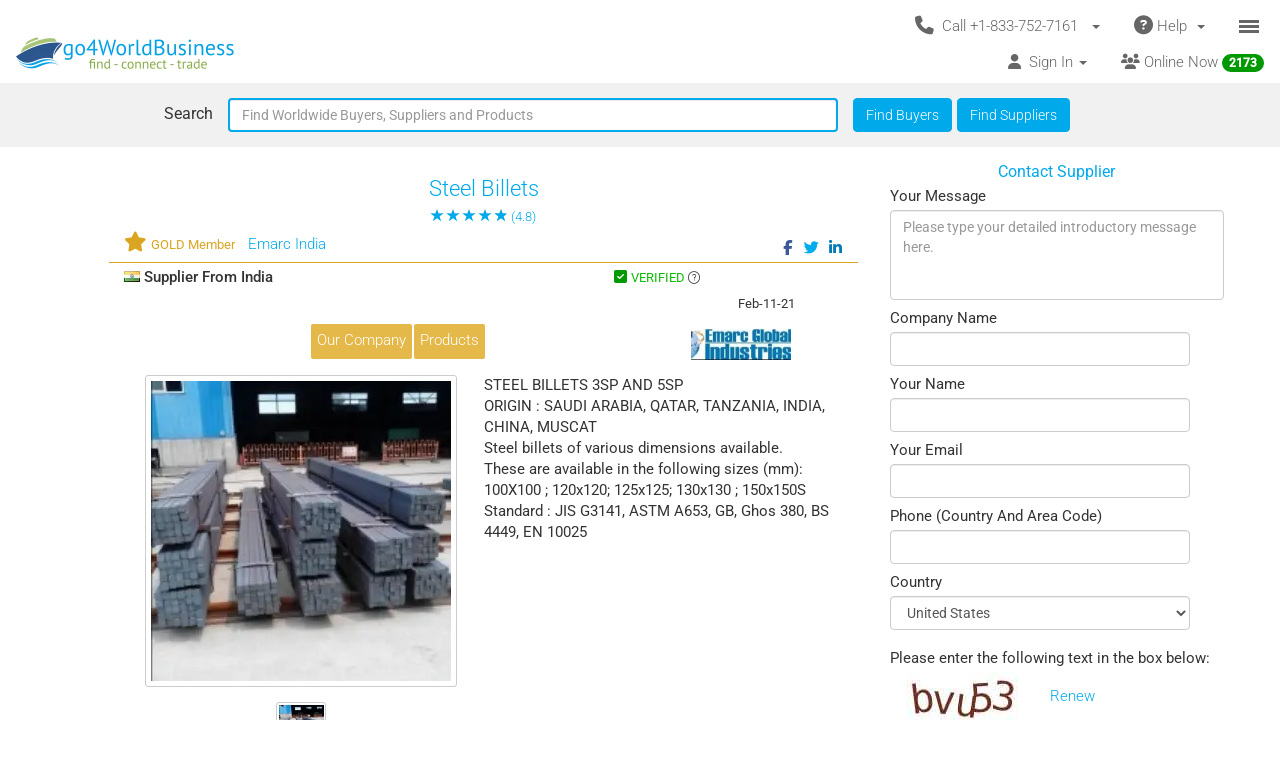

--- FILE ---
content_type: text/html; charset=UTF-8
request_url: https://www.go4worldbusiness.com/pref_product/view/1209407/steel-billets.html
body_size: 1890
content:
<!DOCTYPE html>
<html lang="en">
<head>
    <meta charset="utf-8">
    <meta name="viewport" content="width=device-width, initial-scale=1">
    <title></title>
    <style>
        body {
            font-family: "Arial";
        }
    </style>
    <script type="text/javascript">
    window.awsWafCookieDomainList = ['go4worldbusiness.com'];
    window.gokuProps = {
"key":"AQIDAHjcYu/GjX+QlghicBgQ/7bFaQZ+m5FKCMDnO+vTbNg96AGWnVmDCrTwjhQZ3A9sHzXxAAAAfjB8BgkqhkiG9w0BBwagbzBtAgEAMGgGCSqGSIb3DQEHATAeBglghkgBZQMEAS4wEQQMVe+ux1mVSgTT/xWZAgEQgDtoPkPqSp5sCHUl+TipkqcXuXTx810ONRSlMkb9XLvqL0deu3gJ9sJXartG/+Z1crLxrU6PJwNDsTuLwA==",
          "iv":"CgAEDDPgXAAAADMr",
          "context":"osFO1NxwPXdzRACQf06wn84fxBL3Iilq72ZQqdzlvApVKFynWj+nW6fShTz53Ls9SbWrdLgiTKqvrDAakVEJf1idsRvTTp30kcW7CTcWZfx9TNngyoDNyGDQ3Rrb5TQaeiQU+iNddwSEBTgvBDoWpR0MHJ8mlFKlFDilBs4XY9YXIQPvEI29JG+qOATdX9wcxcdF/HqcyY0KIlhUFTtJJgD11QgI5zwn50I0eW686mYs8CGNbOr/2t0ULNKNMT9nwh9Ru6PHt22tDskJd+hdTK01h/zWWty8aj9Mif9vsXUOMexuwIAbQtdSW6xqxWVpyJxJ6xsuqjo7dNBDputiBgBWis+M3jQDJnWoFgxtr+9c2MB1"
};
    </script>
    <script src="https://6916071e1a46.ee864b68.us-east-1.token.awswaf.com/6916071e1a46/c09e716aba0b/354f3348351d/challenge.js"></script>
</head>
<body>
    <div id="challenge-container"></div>
    <script type="text/javascript">
        AwsWafIntegration.saveReferrer();
        AwsWafIntegration.checkForceRefresh().then((forceRefresh) => {
            if (forceRefresh) {
                AwsWafIntegration.forceRefreshToken().then(() => {
                    window.location.reload(true);
                });
            } else {
                AwsWafIntegration.getToken().then(() => {
                    window.location.reload(true);
                });
            }
        });
    </script>
    <noscript>
        <h1>JavaScript is disabled</h1>
        In order to continue, we need to verify that you're not a robot.
        This requires JavaScript. Enable JavaScript and then reload the page.
    </noscript>
</body>
</html>

--- FILE ---
content_type: text/html; charset=UTF-8
request_url: https://www.go4worldbusiness.com/pref_product/view/1209407/steel-billets.html
body_size: 24442
content:
<!DOCTYPE html>
<html lang="en">

<head>
        <link rel="preconnect" href="https://www.googletagmanager.com">
    <link href="https://www.googletagmanager.com/gtag/js?id=GTM-MNB5XCQ" rel="preload" as="script">
    <!-- Google Tag Manager -->
    <!-- Send member Id is user is logged in to Tag Manager. Remeber it has to be set before actual Tag Manager script for page view event -->
        <script>(function (w, d, s, l, i) {
            w[l] = w[l] || []; w[l].push({
                'gtm.start':
                    new Date().getTime(), event: 'gtm.js'
            }); var f = d.getElementsByTagName(s)[0],
                j = d.createElement(s), dl = l != 'dataLayer' ? '&l=' + l : ''; j.async = true; j.src =
                    'https://www.googletagmanager.com/gtm.js?id=' + i + dl; f.parentNode.insertBefore(j, f);
        })(window, document, 'script', 'dataLayer', 'GTM-MNB5XCQ');</script>
    <!-- End Google Tag Manager -->
            <script>
        window.isLoggedIn = false;
    </script>
    <meta property="og:image" content="https://d2oel0jzphnd1z.cloudfront.net/icons/go4wb-200-200.png" />
    <meta charset="utf-8">
    <meta http-equiv="X-UA-Compatible" content="IE=edge">
    <meta name="viewport" content="width=device-width, initial-scale=1.0, maximum-scale=1.0, user-scalable=0" />
        <meta name="wot-verification" content="23f610a103dfacff6da8" />
        <link rel="canonical" href="https://www.go4worldbusiness.com/pref_product/view/1209407/steel-billets.html" />
    <title>            Steel Billets by Emarc India. Supplier from  India. Product Id 1209407.
    </title>
    <meta name="description"
        content="            Buy high quality Steel Billets by Emarc India. Supplier from  India. Product Id 1209407.
    " />
                        <meta property='og:title' content="Steel Billets by Emarc India. Supplier from India"/>
                        <meta property='og:description' content="Buy high quality Steel Billets by Emarc India. Supplier from India"/>
    <link rel="icon" type="image/x-icon" href="https://d2oel0jzphnd1z.cloudfront.net/icons/favicon.ico" />
    <link href="https://d2atwlelvoxq35.cloudfront.net/www.go4worldbusiness.com/apple-touch-icon.png?v1.16.68" rel="apple-touch-icon" />
    <link href="https://d2atwlelvoxq35.cloudfront.net/www.go4worldbusiness.com/apple-touch-icon-76x76.png?v1.16.68" rel="apple-touch-icon" sizes="76x76" />
    <link href="https://d2atwlelvoxq35.cloudfront.net/www.go4worldbusiness.com/apple-touch-icon-120x120.png?v1.16.68" rel="apple-touch-icon" sizes="120x120" />
    <link href="https://d2atwlelvoxq35.cloudfront.net/www.go4worldbusiness.com/apple-touch-icon-152x152.png?v1.16.68" rel="apple-touch-icon" sizes="152x152" />
    <link href="https://d2atwlelvoxq35.cloudfront.net/www.go4worldbusiness.com/apple-touch-icon-180x180.png?v1.16.68" rel="apple-touch-icon" sizes="180x180" />
    <link href="https://d2atwlelvoxq35.cloudfront.net/www.go4worldbusiness.com/icon-hires.png?v1.16.68" rel="icon" sizes="192x192" />
    <link href="https://d2atwlelvoxq35.cloudfront.net/www.go4worldbusiness.com/icon-normal.png?v1.16.68" rel="icon" sizes="128x128" />
    
    <link rel="preconnect" href="https://d2atwlelvoxq35.cloudfront.net">
    <style>@font-face{font-display:swap;font-family:Roboto;font-style:normal;font-weight:300;src:url('https://d2atwlelvoxq35.cloudfront.net/common/fonts/roboto-v47-latin-300.woff2') format('woff2')}@font-face{font-display:swap;font-family:Roboto;font-style:normal;font-weight:400;src:url('https://d2atwlelvoxq35.cloudfront.net/common/fonts/roboto-v47-latin-regular.woff2') format('woff2')}@font-face{font-display:swap;font-family:Roboto;font-style:normal;font-weight:500;src:url('https://d2atwlelvoxq35.cloudfront.net/common/fonts/roboto-v47-latin-500.woff2') format('woff2')}</style>
    <link rel="preload" href="https://d2atwlelvoxq35.cloudfront.net/common/css/roboto.css" as="stylesheet" type="text/css" crossorigin>
    <link rel="preload" href="https://d2atwlelvoxq35.cloudfront.net/common/fonts/roboto-v47-latin-300.woff2" as="font" type="font/woff2" crossorigin>
    <link rel="preload" href="https://d2atwlelvoxq35.cloudfront.net/common/fonts/roboto-v47-latin-regular.woff2" as="font" type="font/woff2" crossorigin>
    <link rel="preload" href="https://d2atwlelvoxq35.cloudfront.net/common/fonts/roboto-v47-latin-500.woff2" as="font" type="font/woff2" crossorigin>
    <link rel="preconnect" href="https://www.google-analytics.com">

        <!-- font awesome css -->
          <link rel="stylesheet" type="text/css" media="screen" href="https://d2atwlelvoxq35.cloudfront.net/www.go4worldbusiness.com/css/bca6200.css?v1.16.68" />
    
    <!-- bootstrap yamm css -->
        <link rel="stylesheet" type="text/css" media="screen" href="https://d2atwlelvoxq35.cloudfront.net/www.go4worldbusiness.com/css/2d6bad8.css?v1.16.68" >
    
    <!-- font awesome css -->
        <link rel="stylesheet" type="text/css" media="screen" href="https://d2atwlelvoxq35.cloudfront.net/www.go4worldbusiness.com/css/ad905e5.css?v1.16.68" />
    
    <!-- flag icon css -->
        <link rel="stylesheet" type="text/css" media="screen" href="https://d2atwlelvoxq35.cloudfront.net/www.go4worldbusiness.com/css/385bb99.css?v1.16.68" />
    
        <link rel="stylesheet" type="text/css" media="screen" href="https://d2atwlelvoxq35.cloudfront.net/www.go4worldbusiness.com/css/c45a752.css?v1.16.68">
        
            <!-- our website css -->
        <link rel="stylesheet" type="text/css" media="screen" href="https://d2atwlelvoxq35.cloudfront.net/www.go4worldbusiness.com/css/d984e27.css?v1.16.68" />
        
                    <link rel="stylesheet" type="text/css" media="screen" href="https://d2atwlelvoxq35.cloudfront.net/www.go4worldbusiness.com/css/1665a1d.css?v1.16.68" />
        
                <link rel="stylesheet" type="text/css" media="screen" href="https://d2atwlelvoxq35.cloudfront.net/www.go4worldbusiness.com/css/4ce20d1.css?v1.16.68" />
                <link rel="stylesheet" type="text/css" media="screen" href="/webpack-build/css/photoswipe.imageBox.0345d89820287a5d5aef.css">
        <link rel="stylesheet" type="text/css" media="screen" href="/webpack-build/css/photoswipe.productGallery.0345d89820287a5d5aef.css">
        
        <!-- support-->
        <link rel="stylesheet" type="text/css" media="screen" href="https://d2atwlelvoxq35.cloudfront.net/www.go4worldbusiness.com/css/c4254d5.css?v1.16.68">
    
        </head>

<body>
                                    
            <nav role="navigation" class="navbar navbar-default" style="margin-bottom: 5px;">
  <div class="container-fluid mnopadding">
    <div class="navbar-header navbar-right yamm pull-right header-top-row hidden-xs">
      <!-- If user has US IP, show US phone number on top else show India phone number on top -->

<ul class="nav pull-left" style="width: 100%;">
    <li class="dropdown pull-right">
         <a href="#" data-toggle="dropdown" class="dropdown-toggle" type="button" style="margin-right: 0px; padding-right: 5px;">
			<span class="icon-bars-button">
                <span class="icon-bar"></span>
                <span class="icon-bar"></span>
                <span class="icon-bar"></span>
            </span>
		</a>

		<ul class="dropdown-menu call-us-dropdown-menu" id="id_hamburger-dropdown-menu" style="top:auto;width:min-content;margin-right:10px;margin-left:10px" >
            <li role="presentation"> <a role="menuitem" href="#"> <h5 align=center style="padding:none;" ><i class="fas fa-ship"></i>&nbsp;For Suppliers</h5></a></li>
            <li class="divider"></li>
            <li role="presentation"> <a role="menuitem" href="/list/latest/buyleads" ><i class="fas fa-ship"></i> All Latest Buy Requirements</a> </li>
            <li role="presentation"> <a role="menuitem" href="/member/new" ><i class="fas fa-heart"></i> Join Absolutely FREE. </a> </li>
            <li role="presentation"> <a role="menuitem" href="/member/displayproducts" ><i class="fas fa-tags"></i> Display Your Products</a> </li>
            <li role="presentation"> <a role="menuitem" href="/member/becomepremium" ><i class="far fa-thumbs-up"></i> Become Premium Member</a> </li>
            <li role="presentation"> <a role="menuitem" href="/pricing" ><i class="far fa-dollar-sign"></i>&nbsp;&nbsp;&nbsp;Premium Member Pricing</a> </li>
			<li role="presentation"> <a role="menuitem" href="/import-export-communities" target="_blank"><i class="fas fa-newspaper"></i> &nbsp; Import Export Communities</a></li>
            <li role="presentation"> <a role="menuitem" href="/goldplus/get-your-business-website" style="color: #00A9EA;"><i class="fas fa-store"></i>&nbsp;Get Your Own Export/Import Website</a> </li>
            <li role="presentation"> <a role="menuitem" href="/our/blog" target="_blank"><i class="fas fa-globe"></i>&nbsp;&nbsp;Trading Resources</a> </li>
            <li role="presentation"> <a role="menuitem" href="/learning-school/"><i class="fas fa-university"></i> Learning School</a></li>
            <li class="presentation">&nbsp;</li>
            <li role="presentation"> <a role="menuitem" href="#"> <h5 align=center style="padding:none;" ><i class="fas fa-shopping-cart"></i>&nbsp;For Buyers</h5></a></li>
            <li class="divider"></li>
            <li role="presentation" > <a role="menuitem" tabindex="-1" href="/buyer-dashboard/"> <i class="fas fa-desktop" aria-hidden="true"></i> Buyer Dashboard </a>
            </li>
            <li role="presentation"> <a role="menuitem" href="/buylead/new" ><i class="fas fa-shopping-cart"></i> Get Quotes From Suppliers</a> </li>
            <li role="presentation"> <a role="menuitem" href="/buylead/new" ><i class="fas fa-envelope"></i> Post Your Buy Requirement</a> </li>
			<li role="presentation"> <a role="menuitem" href="/import-export-communities" target="_blank"><i class="fas fa-newspaper"></i> &nbsp; Import Export Communities</a></li>
            <li role="presentation"> <a role="menuitem" href="/our/blog" target="_blank"><i class="fas fa-globe"></i> Trading Resources</a> </li>
            <li role="presentation"> <a role="menuitem" href="/learning-school/"><i class="fas fa-university"></i> Learning School</a></li>
		</ul>
	</li>
    <li class="dropdown pull-right hidden-xs">
		<a href="#" data-toggle="dropdown" class="dropdown-toggle">
			<span class="hidden-xs">
				<i class="fas fa-question-circle fa-lg"></i>&nbsp;Help&nbsp;
				<b class="caret"></b>&nbsp;
			</span>

			<span class="visible-xs">
				<i class="fas fa-question-circle fa-lg"></i>
			</span>
		</a>
		<ul class="dropdown-menu">
			<li>
				<a href="/support">
					<i class="fas fa-question-circle"></i>&nbsp;Contact Customer Support</a>
			</li>
			<li>
				<a href="/feedback">
					<i class="fas fa-comment"></i>&nbsp;Your Feedback</a>
			</li>
			<li>
				<a href="/password">
					<i class="fas fa-unlock"></i>&nbsp;
											Forgot Password
									</a>
			</li>
			<li>
				<a href="https://www.go4worldbusiness.com/answers" target="_blank">
					<i class="fas fa-question"></i>&nbsp;
																														                    go4WorldBusiness Q&A
				</a>
			</li>
			<li>
				<a href="/koreawebsite" target="_blank">
					<i class="fas fa-flag"></i>&nbsp;
																														                Korean: 한국 고객을 위한
				</a>
			</li>
		</ul>
	</li>
	<li class="dropdown pull-right">
		<a href="#" data-toggle="dropdown" class="dropdown-toggle">
			<span class="hidden-xs">
				<i class="fas fa-phone fa-lg"></i>&nbsp;
				Call +1-833-752-7161
				&nbsp;
				<b class="caret"></b>&nbsp;
			</span>

			<span class="visible-xs">
				<i class="fas fa-phone fa-regular"></i>
			</span>
		</a>
		<ul class="dropdown-menu call-us-dropdown-menu" style="width:min-content;margin-right:10px;margin-left:10px" >
			<li>
				<div class="yamm-content">
					<div class="row">
						<div class="col-xs-12 col-sm-6 call-us-inner-div">
							<h3>Call Us</h3>
							<div class="col-xs-12 nopadding">
								<span>
									<b>USA</b> 
																	</span><br>
								<a href="tel:+1-833-752-7161" style="color: #009900; text-decoration: none; font-weight: 500; font-size: 110%;">
									+1-833-752-7161
								</a>
								(Toll Free)
								<br>
																	<a href="tel:+1-646-912-8384" style="color: #009900; text-decoration: none; font-weight: 500; font-size: 110%;">
										+1-646-912-8384
									</a><br>
								
																								<span>(Hours:
									8:00 am to 5:00 pm EST)</span><br>
																<br><br>
								<span>
									<b>INDIA</b>
																	</span><br>
								<a href="tel:1-800-114-649" style="color: #009900; text-decoration: none; font-weight: 500; font-size: 110%;">
									1-800-114-649
								</a>
																<br>
																	<a href="tel:+91-11-41507600" style="color: #009900; text-decoration: none; font-weight: 500; font-size: 110%;">
										+91-11-41507600
									</a><br>
																									<a href="tel:+91-89298-00770" style="color: #009900; text-decoration: none; font-weight: 500; font-size: 110%;">
										+91-89298-00770
									</a><br>
																								<span>(Hours:
									10:00 am to 6:00 pm IST)</span><br>
																	<a href="/feedback">
										<span class="u lightblue">Email Us</span>
									</a>
																<br>
							</div>
														<div class="col-xs-12 nopadding mar-top-10">
								<a href="/callus" style="font-size: 120%">
										Numbers For Other Locations
								</a>
							</div>
						</div>
						<div class="col-xs-12 col-sm-6 visible-xs mobile-help">
							<h3>Need some help?</h3>
							<div class="col-xs-12 nopadding">
								<a href="/support">
									<i class="fas fa-question-circle"></i>&nbsp;Contact Customer Support</a>
								<a href="/feedback">
									<i class="fas fa-comment"></i>&nbsp;Your Feedback</a>
								<a href="/password">
									<i class="fas fa-unlock"></i>&nbsp;
																			Forgot Password
																	</a>
								<a href="https://www.go4worldbusiness.com/answers" target="_blank">
									<i class="fas fa-question"></i>&nbsp;&nbsp;&nbsp;go4WorldBusiness Q&A</a>
								<a href="/koreawebsite" target="_blank">
									<i class="fas fa-flag"></i>&nbsp;
																																																		                                Korean: 한국 고객을 위한
								</a>
							</div>
						</div>
					</div>
				</div>
			</li>
		</ul>
	</li>
</ul>
    </div>
    <a class="navbar-brand" id="site-navbar-brand" href="/" style="position:absolute;">
      <picture>
        <source srcset="https://d2oel0jzphnd1z.cloudfront.net/icons/g4wb218x32.webp" type="image/webp">
        <img src="https://d2oel0jzphnd1z.cloudfront.net/icons/g4wb218x32.jpg" alt="go4WorldBusiness.com logo" id="site-logo">
      </picture>
    </a>

        <div class="navbar-header navbar-right pull-right visible-xs yamm" style="margin-right: 0px;">
            <!-- If user has US IP, show US phone number on top else show India phone number on top -->

<ul class="nav pull-left" style="width: auto;">
    <li class="dropdown pull-right">
         <a href="#" data-toggle="dropdown" class="dropdown-toggle" type="button" style="margin-right: 0px; padding-right: 5px;">
			<span class="icon-bars-button">
                <span class="icon-bar"></span>
                <span class="icon-bar"></span>
                <span class="icon-bar"></span>
            </span>
		</a>

		<ul class="dropdown-menu call-us-dropdown-menu" id="id_hamburger-dropdown-menu" style="top:auto;width:min-content;margin-right:10px;margin-left:10px" >
            <li role="presentation"> <a role="menuitem" href="#"> <h5 align=center style="padding:none;" ><i class="fas fa-ship"></i>&nbsp;For Suppliers</h5></a></li>
            <li class="divider"></li>
            <li role="presentation"> <a role="menuitem" href="/list/latest/buyleads" ><i class="fas fa-ship"></i> All Latest Buy Requirements</a> </li>
            <li role="presentation"> <a role="menuitem" href="/member/new" ><i class="fas fa-heart"></i> Join Absolutely FREE. </a> </li>
            <li role="presentation"> <a role="menuitem" href="/member/displayproducts" ><i class="fas fa-tags"></i> Display Your Products</a> </li>
            <li role="presentation"> <a role="menuitem" href="/member/becomepremium" ><i class="far fa-thumbs-up"></i> Become Premium Member</a> </li>
            <li role="presentation"> <a role="menuitem" href="/pricing" ><i class="far fa-dollar-sign"></i>&nbsp;&nbsp;&nbsp;Premium Member Pricing</a> </li>
			<li role="presentation"> <a role="menuitem" href="/import-export-communities" target="_blank"><i class="fas fa-newspaper"></i> &nbsp; Import Export Communities</a></li>
            <li role="presentation"> <a role="menuitem" href="/goldplus/get-your-business-website" style="color: #00A9EA;"><i class="fas fa-store"></i>&nbsp;Get Your Own Export/Import Website</a> </li>
            <li role="presentation"> <a role="menuitem" href="/our/blog" target="_blank"><i class="fas fa-globe"></i>&nbsp;&nbsp;Trading Resources</a> </li>
            <li role="presentation"> <a role="menuitem" href="/learning-school/"><i class="fas fa-university"></i> Learning School</a></li>
            <li class="presentation">&nbsp;</li>
            <li role="presentation"> <a role="menuitem" href="#"> <h5 align=center style="padding:none;" ><i class="fas fa-shopping-cart"></i>&nbsp;For Buyers</h5></a></li>
            <li class="divider"></li>
            <li role="presentation" > <a role="menuitem" tabindex="-1" href="/buyer-dashboard/"> <i class="fas fa-desktop" aria-hidden="true"></i> Buyer Dashboard </a>
            </li>
            <li role="presentation"> <a role="menuitem" href="/buylead/new" ><i class="fas fa-shopping-cart"></i> Get Quotes From Suppliers</a> </li>
            <li role="presentation"> <a role="menuitem" href="/buylead/new" ><i class="fas fa-envelope"></i> Post Your Buy Requirement</a> </li>
			<li role="presentation"> <a role="menuitem" href="/import-export-communities" target="_blank"><i class="fas fa-newspaper"></i> &nbsp; Import Export Communities</a></li>
            <li role="presentation"> <a role="menuitem" href="/our/blog" target="_blank"><i class="fas fa-globe"></i> Trading Resources</a> </li>
            <li role="presentation"> <a role="menuitem" href="/learning-school/"><i class="fas fa-university"></i> Learning School</a></li>
		</ul>
	</li>
    <li class="dropdown pull-right hidden-xs">
		<a href="#" data-toggle="dropdown" class="dropdown-toggle">
			<span class="hidden-xs">
				<i class="fas fa-question-circle fa-lg"></i>&nbsp;Help&nbsp;
				<b class="caret"></b>&nbsp;
			</span>

			<span class="visible-xs">
				<i class="fas fa-question-circle fa-lg"></i>
			</span>
		</a>
		<ul class="dropdown-menu">
			<li>
				<a href="/support">
					<i class="fas fa-question-circle"></i>&nbsp;Contact Customer Support</a>
			</li>
			<li>
				<a href="/feedback">
					<i class="fas fa-comment"></i>&nbsp;Your Feedback</a>
			</li>
			<li>
				<a href="/password">
					<i class="fas fa-unlock"></i>&nbsp;
											Forgot Password
									</a>
			</li>
			<li>
				<a href="https://www.go4worldbusiness.com/answers" target="_blank">
					<i class="fas fa-question"></i>&nbsp;
																														                    go4WorldBusiness Q&A
				</a>
			</li>
			<li>
				<a href="/koreawebsite" target="_blank">
					<i class="fas fa-flag"></i>&nbsp;
																														                Korean: 한국 고객을 위한
				</a>
			</li>
		</ul>
	</li>
	<li class="dropdown pull-right">
		<a href="#" data-toggle="dropdown" class="dropdown-toggle">
			<span class="hidden-xs">
				<i class="fas fa-phone fa-lg"></i>&nbsp;
				Call +1-833-752-7161
				&nbsp;
				<b class="caret"></b>&nbsp;
			</span>

			<span class="visible-xs">
				<i class="fas fa-phone fa-regular"></i>
			</span>
		</a>
		<ul class="dropdown-menu call-us-dropdown-menu" style="width:min-content;margin-right:10px;margin-left:10px" >
			<li>
				<div class="yamm-content">
					<div class="row">
						<div class="col-xs-12 col-sm-6 call-us-inner-div">
							<h3>Call Us</h3>
							<div class="col-xs-12 nopadding">
								<span>
									<b>USA</b> 
																	</span><br>
								<a href="tel:+1-833-752-7161" style="color: #009900; text-decoration: none; font-weight: 500; font-size: 110%;">
									+1-833-752-7161
								</a>
								(Toll Free)
								<br>
																	<a href="tel:+1-646-912-8384" style="color: #009900; text-decoration: none; font-weight: 500; font-size: 110%;">
										+1-646-912-8384
									</a><br>
								
																								<span>(Hours:
									8:00 am to 5:00 pm EST)</span><br>
																<br><br>
								<span>
									<b>INDIA</b>
																	</span><br>
								<a href="tel:1-800-114-649" style="color: #009900; text-decoration: none; font-weight: 500; font-size: 110%;">
									1-800-114-649
								</a>
																<br>
																	<a href="tel:+91-11-41507600" style="color: #009900; text-decoration: none; font-weight: 500; font-size: 110%;">
										+91-11-41507600
									</a><br>
																									<a href="tel:+91-89298-00770" style="color: #009900; text-decoration: none; font-weight: 500; font-size: 110%;">
										+91-89298-00770
									</a><br>
																								<span>(Hours:
									10:00 am to 6:00 pm IST)</span><br>
																	<a href="/feedback">
										<span class="u lightblue">Email Us</span>
									</a>
																<br>
							</div>
														<div class="col-xs-12 nopadding mar-top-10">
								<a href="/callus" style="font-size: 120%">
										Numbers For Other Locations
								</a>
							</div>
						</div>
						<div class="col-xs-12 col-sm-6 visible-xs mobile-help">
							<h3>Need some help?</h3>
							<div class="col-xs-12 nopadding">
								<a href="/support">
									<i class="fas fa-question-circle"></i>&nbsp;Contact Customer Support</a>
								<a href="/feedback">
									<i class="fas fa-comment"></i>&nbsp;Your Feedback</a>
								<a href="/password">
									<i class="fas fa-unlock"></i>&nbsp;
																			Forgot Password
																	</a>
								<a href="https://www.go4worldbusiness.com/answers" target="_blank">
									<i class="fas fa-question"></i>&nbsp;&nbsp;&nbsp;go4WorldBusiness Q&A</a>
								<a href="/koreawebsite" target="_blank">
									<i class="fas fa-flag"></i>&nbsp;
																																																		                                Korean: 한국 고객을 위한
								</a>
							</div>
						</div>
					</div>
				</div>
			</li>
		</ul>
	</li>
</ul>

    </div>

    <div class="visible-xs-block clearfix"></div>

    <div style="margin-left: 0px; width: 100%; overflow-y: visible;">
      <ul class="nav navbar-nav navbar-right">
                <li class="dropdown pull-right hidden-xs">
          <a href="/chat/?online_msg=1" target="go4ChatApp" class="mar-top-1 mpadd-top-1 dmar-top-10 dpad-top-5"
    onclick="if(typeof openOrFocusChatApp !== typeof undefined) openOrFocusChatApp();"
    title="Click here to chat with online members">
    <span>
                <span class="hidden-xs">
            <i class="fas fa-users" aria-hidden="true"></i>
            Online Now
            <span class="badge">
                <span class="online-users-count">2173</span>
            </span>
        </span>
                <span class="visible-xs">
            <i class="fas fa-users prompt"></i>
            Online Now
            <span class="badge">
                <span class="online-users-count">2173</span>
            </span>
        </span>
    </span>
</a>
        </li>
                        <li class="dropdown pull-left hidden-xs">
          <!-- HERE IS THE SIGNIN DROPDOWN -->
<a href="#" data-toggle="dropdown"
  class="mmar-top-1 mpadd-top-1 dmar-top-10 dpad-top-5">
    <span class="hidden-xs">
    <i class="fas fa-user"></i>&nbsp;
        Sign In
    <span class="badge hidden-xs inquiries-and-favorite-count"       style="display:none" >
          </span>
        <b class="caret"></b>&nbsp;
  </span>

    <span class="visible-xs ">
        <i class="fas fa-user"></i>&nbsp;
    Sign In
    <span class="badge inquiries-and-favorite-count " Ï
      style="display:none" >
          </span>
      </span>
</a>

<ul class="dropdown-menu sign-in-dropdown ">
  <li role="presentation">
    <a role="menuitem" tabindex="-1"       href="/login" >
      <i class="fas fa-sign-in "></i>&nbsp; Sign In
          </a>
  </li>

  
  
  <li role="presentation" >
          <a role="menuitem" tabindex="-1" href="/member/new">
        <i class="fas fa-edit"></i>
        &nbsp; Not a Member? Free Signup
      </a>
      </li>

  <li role="presentation"  class="disabled" >
    <a role="menuitem" tabindex="-1" id="sign-out"
      href="#" target="_self">
      <i class="fas fa-sign-out"></i>
      &nbsp; Sign Out
    </a>
  </li>

  

  <li class="divider"></li>
  
      <li role="presentation">
    <a role="menuitem" tabindex="-1" href="/chat/" target="go4ChatApp">
      <i class="fas fa-comments" aria-hidden="true"></i>
      &nbsp; Chat With Online Members
    </a>
  </li>
  
  
  <li role="presentation">
    <a role="menuitem" tabindex="-1" href="/learning-school/">
      <i class="fas fa-university" aria-hidden="true"></i>
      &nbsp; Learning School
    </a>
  </li>

  <li role="presentation">
    <a role="menuitem" tabindex="-1" href="https://www.go4worldbusiness.com/answers" target="_blank">
      <i class="fas fa-question" aria-hidden="true"></i>
      &nbsp;&nbsp;&nbsp; go4WorldBusiness Q&A
    </a>
  </li>

  <li class="divider"></li>

  <li role="presentation">
    <a role="menuitem" tabindex="-1" href="/member/becomepremium">
      <i class="far fa-thumbs-up"></i>
      &nbsp; Become a Premium Member
    </a>
  </li>

  <li role="presentation">
            <a role="menuitem" tabindex="-1" href="/pricing">
                    <i class="fas fa-sync"></i>
          &nbsp; Renew/Upgrade Membership
        </a>
  </li>

  <li role="presentation">
    <a role="menuitem" tabindex="-1" href="/pricing">
      <i class="far fa-dollar-sign"></i>
      &nbsp; Premium Member Pricing
    </a>
  </li>

  <li class="divider"></li>

      <li role="presentation">
      <a role="menuitem" tabindex="-1" href="/chat/" target="go4ChatApp">
        <i class="fas fa-envelope" aria-hidden="true"></i>
        &nbsp; Invites
      </a>
    </li>
  
  <li role="presentation">
    <a role="menuitem" tabindex="-1" href="/inquiries/manager">
      <i class="fa fa-store"></i> 
      &nbsp;Matching Buy Leads
    </a>
  </li>

  <li role="presentation">
    <a role="menuitem" tabindex="-1" href="/favorites">
      <i class="fal fa-heart"></i>
      &nbsp; Favorites
      <span class="badge favorite-count"> 0 </span>
    </a>
  </li>

  <li role="presentation">
    <a role="menuitem" tabindex="-1" href="/member/console/edit/manageproducts">
      <i class="fas fa-tags"></i>
      &nbsp; Add Your Products
    </a>
  </li>

  <li role="presentation">
    <a role="menuitem" tabindex="-1" href="/buylead/new">
      <i class="fas fa-cart-plus"></i>
      &nbsp; Post Buy Lead
    </a>
  </li>

  <li class="divider"></li>

  <li role="presentation">
    <a role="menuitem" tabindex="-1" href="/password">
      <i class="fas fa-lock"></i>
      &nbsp;
            Forgot Your Password
          </a>
  </li>
</ul>        </li>
      </ul>
    </div>
        <div class="navbar-header navbar-right pull-right visible-xs" style="margin-right: 0px; width: 100%;">
      <ul class="nav pull-left" style="width: 100%;">
                <li class="dropdown pull-right online-now-list-item">
          <a href="/chat/?online_msg=1" target="go4ChatApp" class="mar-top-1 mpadd-top-1 dmar-top-10 dpad-top-5"
    onclick="if(typeof openOrFocusChatApp !== typeof undefined) openOrFocusChatApp();"
    title="Click here to chat with online members">
    <span>
                <span class="hidden-xs">
            <i class="fas fa-users" aria-hidden="true"></i>
            Online Now
            <span class="badge">
                <span class="online-users-count">2173</span>
            </span>
        </span>
                <span class="visible-xs">
            <i class="fas fa-users prompt"></i>
            Online Now
            <span class="badge">
                <span class="online-users-count">2173</span>
            </span>
        </span>
    </span>
</a>
        </li>
                <li class="dropdown pull-right visible-xs" style="position: static;">
          <!-- HERE IS THE SIGNIN DROPDOWN -->
<a href="#" data-toggle="dropdown"
  class="mmar-top-1 mpadd-top-1 dmar-top-10 dpad-top-5">
    <span class="hidden-xs">
    <i class="fas fa-user"></i>&nbsp;
        Sign In
    <span class="badge hidden-xs inquiries-and-favorite-count"       style="display:none" >
          </span>
        <b class="caret"></b>&nbsp;
  </span>

    <span class="visible-xs ">
        <i class="fas fa-user"></i>&nbsp;
    Sign In
    <span class="badge inquiries-and-favorite-count " Ï
      style="display:none" >
          </span>
      </span>
</a>

<ul class="dropdown-menu sign-in-dropdown ">
  <li role="presentation">
    <a role="menuitem" tabindex="-1"       href="/login" >
      <i class="fas fa-sign-in "></i>&nbsp; Sign In
          </a>
  </li>

  
  
  <li role="presentation" >
          <a role="menuitem" tabindex="-1" href="/member/new">
        <i class="fas fa-edit"></i>
        &nbsp; Not a Member? Free Signup
      </a>
      </li>

  <li role="presentation"  class="disabled" >
    <a role="menuitem" tabindex="-1" id="sign-out"
      href="#" target="_self">
      <i class="fas fa-sign-out"></i>
      &nbsp; Sign Out
    </a>
  </li>

  

  <li class="divider"></li>
  
      <li role="presentation">
    <a role="menuitem" tabindex="-1" href="/chat/" target="go4ChatApp">
      <i class="fas fa-comments" aria-hidden="true"></i>
      &nbsp; Chat With Online Members
    </a>
  </li>
  
  
  <li role="presentation">
    <a role="menuitem" tabindex="-1" href="/learning-school/">
      <i class="fas fa-university" aria-hidden="true"></i>
      &nbsp; Learning School
    </a>
  </li>

  <li role="presentation">
    <a role="menuitem" tabindex="-1" href="https://www.go4worldbusiness.com/answers" target="_blank">
      <i class="fas fa-question" aria-hidden="true"></i>
      &nbsp;&nbsp;&nbsp; go4WorldBusiness Q&A
    </a>
  </li>

  <li class="divider"></li>

  <li role="presentation">
    <a role="menuitem" tabindex="-1" href="/member/becomepremium">
      <i class="far fa-thumbs-up"></i>
      &nbsp; Become a Premium Member
    </a>
  </li>

  <li role="presentation">
            <a role="menuitem" tabindex="-1" href="/pricing">
                    <i class="fas fa-sync"></i>
          &nbsp; Renew/Upgrade Membership
        </a>
  </li>

  <li role="presentation">
    <a role="menuitem" tabindex="-1" href="/pricing">
      <i class="far fa-dollar-sign"></i>
      &nbsp; Premium Member Pricing
    </a>
  </li>

  <li class="divider"></li>

      <li role="presentation">
      <a role="menuitem" tabindex="-1" href="/chat/" target="go4ChatApp">
        <i class="fas fa-envelope" aria-hidden="true"></i>
        &nbsp; Invites
      </a>
    </li>
  
  <li role="presentation">
    <a role="menuitem" tabindex="-1" href="/inquiries/manager">
      <i class="fa fa-store"></i> 
      &nbsp;Matching Buy Leads
    </a>
  </li>

  <li role="presentation">
    <a role="menuitem" tabindex="-1" href="/favorites">
      <i class="fal fa-heart"></i>
      &nbsp; Favorites
      <span class="badge favorite-count"> 0 </span>
    </a>
  </li>

  <li role="presentation">
    <a role="menuitem" tabindex="-1" href="/member/console/edit/manageproducts">
      <i class="fas fa-tags"></i>
      &nbsp; Add Your Products
    </a>
  </li>

  <li role="presentation">
    <a role="menuitem" tabindex="-1" href="/buylead/new">
      <i class="fas fa-cart-plus"></i>
      &nbsp; Post Buy Lead
    </a>
  </li>

  <li class="divider"></li>

  <li role="presentation">
    <a role="menuitem" tabindex="-1" href="/password">
      <i class="fas fa-lock"></i>
      &nbsp;
            Forgot Your Password
          </a>
  </li>
</ul>        </li>
      </ul>
    </div>
          </div>
</nav>

<div class="col-xs-12 nopadding search-bar">

    <!-- start search box -->
  <div class="search-box mnopadding ">
    <form method="get" action="/find" name="frmsearch" id="frmsearch">
      <input type="hidden" id="formRedirect" value="/find" />
                  <div
        class="hidden-xs xs-padd-lr-6 col-xs-3 col-sm-2 col-md-2 col-lg-1 col-lg-offset-1 search-label dtext-right dnopadding dmar-top-20">
        <label>Search</label>
      </div>

      <div
        class="xs-padd-lr-5 col-xs-12 col-sm-6 col-md-6 col-lg-6 dmar-bot-15 dmar-top-15 mmar-bot-15 mmar-top-15 continent-list-main">
        <div class="mcol-12">
          <input class="form-control search-textbox" aria-label="Text input with segmented button dropdown"
            name="searchText" type="text" value="" placeholder="Find Worldwide Buyers, Suppliers and Products">
        </div>
      </div>

      <div
        class="xs-padd-lr-5 col-xs-12 col-sm-4 col-md-3 col-lg-3 dmar-bot-15 dmar-top-15 mmar-bot-15 mmar-top-15 dnopadding find-button-main">
        <button type="submit"
          class="btn btn-default site-btn mcol-49  dfloat-left mfloat-left dmar-right-5 mmar-right-2 tbtn-padd Buyers-btn"
          id="FindBuyers" name="FindBuyers">
          Find Buyers
        </button>
        <button type="submit"
          class="btn btn-default site-btn mcol-49  dfloat-left mfloat-left dmar-right-5 tbtn-padd Suppliers-btn"
          id="FindSuppliers" name="FindSuppliers">
          Find Suppliers
        </button>
      </div>
    </form>
  </div>
  <!-- end search box -->
  </div>
<div class="use-chat-indicator">
  <div class="chat-indicator-bottom-right">
    Please click here to check who's online and chat with them.<br />
    <div class="chat-arrow animated bounce">
      <i class="fas fa-arrow-down fa-4x" aria-hidden="true" style="color: #fff"></i>
    </div>
    <div class="chat-arrow-minimized animated bounce">
      <i class="fas fa-arrow-down fa-4x" aria-hidden="true" style="color: #fff"></i>
    </div>
  </div>
</div>
    
    <div class='hidden' id="urlToReviewInquiry" data-url="/inquiry/review-request"></div>
    <div class="loading_overlay">
        <div id="loading_background"></div>
        <img data-src="https://d2oel0jzphnd1z.cloudfront.net/loader/go4WBLoaderComp.gif" id="loading_image"
            class="lazyload" />
    </div>
    
                <input type="hidden" id="login-url" name="loginUrl" value="/login_redirect?target_uri=https%3A//www.go4worldbusiness.com/pref_product/view/1209407/steel-billets.html">
    
        <input type="hidden" id="form-pre-submit-path" value="/form/pre-submit.ajax">
    <input type="hidden" id="social-signup-path" value="/signup/social">
    <input type="hidden" id="signup-with-email-path" value="/email-signup/form">
    <input type="hidden" id="category-selection-save-path"
        value="/signup/ajax/category-selection">
    <input type="hidden" id="category-search-path" value="/signup/ajax/category-search" />
    <input type="hidden" id="user-consent-accept-path" value="/signup/user/consent/accept" />
    <input type="hidden" id="store-post-login-redirect-path" value="/signup/store-post-login-redirect" />
    <input type="hidden" id="success-post-login-redirect-path" value="/signup/post-login-redirect" />

    <div class="modal fade signup-category-modal" id="signup-category-modal" tabindex="-1">
        <div class="modal-content"></div>
    </div>

    
            <noscript>
        <div class="home-flash-message error">
            <p class="text-danger">You need to enable Javascript in your browser to use most features on our website.
            </p>
        </div>

                <iframe src="/js-disabled-logger?page=/pref_product/view/1209407/steel-billets.html"
            style="display:none;width:0;height:0;border:0;"></iframe>
    </noscript>

        <div class="container-fluid body-container">
        <!--  Item -->
        <div class="mar-top-10 mar-bot-10  padd-lr-5 col-sm-offset-1 col-sm-7 col-xs-12">
            <!-- Campaigns Banner -->
            <div class="row">
                <div>
                                    </div>
            </div>
            <!--  Title -->
            <div class="row">
                <div><h1 align=center class="mar-bot-0"> Steel Billets </h1>
                                                                                                                                                    <div class="col-xs-12 text-center">
                                <div class="onHoverRating" style="margin: 0px auto;width: 125px"
                                     member_id="1437657" compname="Emarc India"
                                     item_id="1209407" item_type="pref_products">
                                    <!-- twig to show stars as per star-rating -->
<div class="col-xs-12 star-rating nopadding">
                        <a class="underline-none" href="#recent-reviews">
                        <div id="stars" class="ellipsis">
                                                                                                                                    <i disabled  class="glyphicon glyphicon-star"></i>
                                                                                                <i disabled  class="glyphicon glyphicon-star"></i>
                                                                                                <i disabled  class="glyphicon glyphicon-star"></i>
                                                                                                <i disabled  class="glyphicon glyphicon-star"></i>
                                                                                                <i disabled  class="glyphicon glyphicon-star half percent_80"></i>
                                            (4.8)
                </div>
            </a>
    </div>                                </div>
                            </div>
                                                            </div>
            </div>

            <!--  Gold or no Gold -->
            <div class="row">
                <div class="mar-bot-5 col-xs-8 col-sm-9 col-md-9">
                                            <span class="star-iconG ">
                    <i class="fas fa-star" style="font-size:20px"></i>
                  </span>
                        <span style='padding-right:10px;' class="star-textG"
                              style="font-size:15px">
                    GOLD Member
                  </span>
                                                                <span class='hidden-xs'>
                        <span>
                        <a href="/member/view/1437657/emarc-india.html"
                           class="underline-none">
                            Emarc India
                        </a>
                        </span>
                      </span>
                                    </div>
                                                                    <!-- Social sharing for desktop and mobile -->
                <div class="col-xs-4 col-sm-3 col-md-3 text-right">
                    <div class='hidden-xs hidden-sm' id='social-sharing-desktop'></div>
                    <div class='hidden-md hidden-lg'>
                        <i style='color:#00A9EA' class="fas fa-share-alt" aria-hidden="true"></i>
                        <a id='share-button'>Share</a>

                        <div id='social-sharing-mobile'></div>
                    </div>
                </div>
                                                            <div class='col-xs-12 mar-bot-5 hidden-sm hidden-md hidden-lg'>
                        <span>
                            <a href="/member/view/1437657/emarc-india.html"
                               class="underline-none">
                                Emarc India
                            </a>
                        </span>
                        </div>
                                                    <!-- End -->
            </div>

            <!--  Country Verified And Date -->
            <div class="row">
                <div class="borderGOLD">
                    <!-- Country -->
                    <div class=" mar-top-5 subtitle text-capitalize col-xs-8" >
                        <i class="famfamfam-flag famfamfam-flag-in"></i> Supplier
                        From India
                    </div>

                    <!-- Verified-->
                    <div class=" mar-top-5 padd-lr-5 verified-container col-xs-4">
                                                    <div class="item-verified-div" data-type="pref_products" id="item-verified-div_0">
                                <div id="check-box-span">
                                    <i class="pointer verify-icon fas fa-check-square"></i>
                                    <span class="verify-text" data-type="pref_products">
                                        <small> VERIFIED </small>
                                    </span>
                                                                    <div id="show_documents" class="showDocuments_single">
                                        <i class="question-icon fal fa-question-circle" aria-hidden="true"></i>
                                        <div id="member_documents_hover_window" class="member_documents_hover_window"></div>
                                    </div>
                                                                </div>
                            </div>
                                            </div>
                     
                    <!-- Show buylead expiry date-->
                    
                    <!-- Date -->
                    <div class="mar-top-5 pull-right padd-lr-5 col-xs-3 col-sm-2  ">
                                                                                    <small> Feb-11-21 </small>
                                                                        </div>
                </div>
            </div>

                            <!-- Special Menu for Gold -->
                                    <div class="row">
                        <div class="nopadding  mar-top-10 col-xs-offset-0 col-xs-11 gold-menu text-center">
                            <ul class="nav nav-pills center-pills">
                                <li class=" hidden-xs hidden-sm ">
                                    <a href="/member/view/1437657/emarc-india.html"
                                       class="underline-none">
                                        Our Company
                                    </a>
                                </li>

                                                                    <li class="  ">
                                        <a href="/member/view/products/1437657/emarc-india.html"
                                           class="underline-none">
                                            Products
                                        </a>
                                    </li>
                                

                                
                                                                <li role="presentation"
                                    class="hidden-md hidden-lg dropdown  ">
                                    <a class="dropdown-toggle" data-toggle="dropdown" href="#" role="button"
                                       aria-haspopup="true" aria-expanded="false">
                                        About<span class="caret"></span>
                                    </a>
                                    <ul class="dropdown-menu">
                                        <li class="">
                                            <a href="/member/view/1437657/emarc-india.html"
                                               class="underline-none">
                                                Our Company
                                            </a>
                                        </li>
                                                                                                                                                            </ul>
                                </li>

                                                                
                                
                                                            </ul>

                            <!--Company Logo -->
                                                            <img class="logo gold-member-comp-logo" src="https://didwblovvwmoz.cloudfront.net/member_images/live/1437657/3ca154af1c4aa4c296a5e8bb6431_1707381172.jpeg?format=webp" alt="Logo" >
                                                    </div>
                    </div>



                            

            <!-- Description -->
            <div class="row">
                <div class="padd-lr-10 mar-top-10 ">
                                                            <script language="javascript" type="text/javascript" src="https://d2atwlelvoxq35.cloudfront.net/www.go4worldbusiness.com/js/ab1b320.js?v1.16.68"></script>
                                                                            <div class="col-xs-12 col-md-6 xs-padd-lr-5 mar-bot-20">
                <div id="product-images-1209407" data-images=https://didwblovvwmoz.cloudfront.net/product_images/1437657/1209407/live/featured_image/885d5f31a72f40c5db08c00e2def_300_300.jpeg></div>
                <div id="gallery" class="product-view-gallery zoom-image-gallery">
                    <div id="featuredImageContainer">
                        <div id="zoom-image-handle-box">
                            <a href="#" class="galleryLink" item-id=1209407 data-img="https://didwblovvwmoz.cloudfront.net/product_images/1437657/1209407/live/featured_image/885d5f31a72f40c5db08c00e2def_300_300.jpeg?format=webp" data-size="125x125" data-caption="Steel Billets" data-width="800" data-height="600" }>
                                <img class="zoom-primary-image" data-index=0 onmouseover="updatePrimaryImageContainer(event, null)" src="https://didwblovvwmoz.cloudfront.net/product_images/1437657/1209407/live/featured_image/885d5f31a72f40c5db08c00e2def_300_300.jpeg?format=webp" alt="Steel Billets"/>
                            </a>
                        </div>
                    </div>
                    <div id="zoomContainer"></div>
                    <div class="col-md-12 col-xs-12 col-lg-12 lower-product-gallery">
                        <figure>
                            <a id="primary-image-container" href="#" class="galleryLink" item-id=1209407 class="galleryImageContainer" data-img="https://didwblovvwmoz.cloudfront.net/product_images/1437657/1209407/live/featured_image/885d5f31a72f40c5db08c00e2def_300_300.jpeg?format=webp" data-size="125x125" data-caption="Steel Billets" data-width="800" data-height="600" >

                                <img data-index=0 onmouseover="updatePrimaryImageContainer(event, null)" style="border: 0.05em solid #ccc;padding: 0.1em;border-radius: 0.2em; cursor: pointer; float:left; margin:15px 5px; width: 50px !important; height: 50px; object-fit: cover; background: white;" src="https://didwblovvwmoz.cloudfront.net/product_images/1437657/1209407/live/featured_image/885d5f31a72f40c5db08c00e2def_300_300.jpeg?format=webp" alt="Steel Billets" />

                            </a>
                        </figure>
                        <input hidden id="load-images" item-id=1209407 />
                    </div>
                </div>    
            </div>
            <div class="xs-padd-lr-5 text-wrap">
                <p style="margin-top : 8px; margin-left:16px">
                    STEEL BILLETS 3SP AND 5SP<br />
ORIGIN : SAUDI ARABIA, QATAR, TANZANIA, INDIA, CHINA, MUSCAT<br />
Steel billets of various dimensions available. <br />
These are available in the following sizes (mm): 100X100 ; 120x120; 125x125; 130x130 ; 150x150S <br />
Standard : JIS G3141, ASTM A653, GB, Ghos 380, BS 4449, EN 10025
                </p>
            </div>
        
<link rel="stylesheet" type="text/css" media="screen" href="/webpack-build/css/imageZoom.0345d89820287a5d5aef.css">
    
    <script language="javascript" type="text/javascript" src="https://d2atwlelvoxq35.cloudfront.net/www.go4worldbusiness.com/js/7c4e941.js?v1.16.68"></script>


    <div class="col-xs-12" >
                            <div class="row">
                        <div class="col-xs-12 nopadding">
                            <h3> Price and Minimum Quantity</h3>
                        </div>
                    </div>
                    <div class="row">
                        <div class="col-xs-6">
                                                    <b>Price: </b>
                                                                                        
                            
                                                            Negotiable
                                                    
                        </div>
                        <div class="col-xs-6">
                             
                            <div class="ellipsis product-moq">
                                
                                                                 
                                     <div>
                                         <b class="visible-xs visible-sm">MOQ:</b>
                                         <b class="hidden-xs hidden-sm">Minimum Order Quantity:</b>
                                         Not Specified
                                     </div>
                                 
                                                                  
                                                          

                            </div>
                        </div>
                        <div class="col-xs-6">
                                                    </div>
                        <div class="col-xs-6">
                                                    </div>
                    </div>

                    <div class="row">
                        <div class="col-xs-6">
                                
                        </div>
                        <div class="col-xs-6">
                                
                        </div>
                    </div>          
                            
        
        
                        <div class="row">
                    <div class="col-xs-12">
                        <h3> Other Details</h3>
                    </div>
                </div>
                <div class="row">
                        <div class="col-xs-12">
                            <ul>
                                                                    <li>Steel billet</li>
                                
                                                                    <li>Billet </li>
                                
                                                                    <li>Steel bar </li>
                                
                                                            </ul>
                        </div>
                </div>
            </div>

<div class="col-xs-12 col-sm-12 col-md-12 nopadding">
    <div class="col-xs-12 col-sm-6 col-md-6 pull-right mar-top-15" style="width: fit-content;padding-right: unset">
                                    <!-- Report User Link  &#x02298;-->

            <a class="report-complaint-link" title="File a Complaint" target="_blank" href="https://www.go4worldbusiness.com/report/complaint/Supplier/pref_products/1209407" >
            <i class="fas fa-thumbs-down text-danger" >
                        </i>
            File a complaint</a>
            </div>
    <div class="col-xs-12 col-sm-6 col-md-6 pull-right onclick:underline nopadding mar-top-15" style="width: fit-content">
                                        <a href="/login_redirect?target_uri=https%3A//www.go4worldbusiness.com/pref_product/view/1209407/steel-billets.html">
            <i class="fas fa-thumbs-up fa-site-green" aria-hidden="true"></i> Rate This Member
        </a>
                </div>
</div>
<div class="col-xs-12 nopadding" style="margin: 0px;">
    <hr>
</div>
    
                </div>
            </div>

            <!-- Categories -->
            <div class="row">
                <div class="padd-lr-10 mar-top-10 showHideContent">
                                            <!-- Category Stub -->



<div class="mar-top-10" style="line-height: 1.7em;">
                                        
                                                                                                    
            <a href="/suppliers/steel-billets.html?entityTypeFilter%5B%5D=P"  >
                Supplier Of
        Steel Billets                                                   
    </a>

                                                
        </div>
                        <!-- Category Stub -->



<div class="mar-top-10" style="line-height: 1.7em;">
                                        
                                                
        </div>
                                    </div>
            </div>

            <!-- Recent Reviews -->
            <div class="row mar-top-30">
                <a name="recent-reviews"></a>
                    <h4 class="col-xs-12 mar-top-20 nopadding">
        Recent User Reviews
    </h4>
            <div class="col-xs-12 col-sm-12 col-md-10 col-md-offset-1 text-center nopadding mar-top-10">
            <div class="col-xs-12" style="border-top: 1px solid #eee; padding-top: 10px;">
                <h5 class="col-xs-12 nopadding" style="color: black;">
                    This user has not received any reviews yet!
                </h5>
            </div>
            <div class="col-xs-12 mar-top-10">
                                                        <a href="/login_redirect?target_uri=https%3A//www.go4worldbusiness.com/pref_product/view/1209407/steel-billets.html">
                                    <button class="btn site-btn">
                        Write a review
                    </button>
                    </a>
            </div>
        </div>
    
            <div class="container-fluid" id="member_document_hover_container">
    <div class="row">
        <h3 style="margin: 0.2em; font-size: 18px; font-weight: 400;">Verification Status</h3>
        <div style="margin: 0.5em;">
            <hr style="color: #666666;background-color: #666666;margin:10px;">
        </div>
                    <div class="col-xs-12">
                                                                <div class="col-xs-12 nopadding alignCenterLeft" style="margin-bottom: 0.5em;">
                                                                    <div class="col-xs-12 nopadding" title="This document was verified against a 3rd party database.">
                                        <div class="col-xs-11 nopadding alignLeft documentLabel">
                                            <label>Company Registration Certificate</label>
                                        </div>
                                        <div class="col-xs-1 nopadding alignRight">
                                            <i class="fas fa-check-square" aria-hidden="true" style="color: green; font-size: 16px;"></i>
                                        </div>
                                    </div>
                                                            </div>
                                                                                    <div class="col-xs-12 nopadding alignCenterLeft" style="margin-bottom: 0.5em;">
                                                                    <div class="col-xs-12 nopadding" title="Although the document looks authentic, we were&#010unable to verify it against a 3rd party database.">
                                        <div class="col-xs-11 nopadding alignLeft documentLabel">
                                            <label>Identity Proof Of Representative</label>
                                        </div>
                                        <div class="col-xs-1 nopadding alignRight">
                                            <i class="fas fa-check-square" aria-hidden="true" style="color: orange; font-size: 16px;"></i>
                                        </div>
                                    </div>
                                                            </div>
                                                                                    <div class="col-xs-12 nopadding alignCenterLeft" style="margin-bottom: 0.5em;">
                                                                    <div class="col-xs-12 nopadding" title="This document was not provided.">
                                        <div class="col-xs-11 nopadding alignLeft documentLabel">
                                            <label>Company Address Proof</label>
                                        </div>
                                        <div class="col-xs-1 nopadding alignRight">
                                            <i class="fas fa-times" aria-hidden="true" style="color: red; font-size: 16px;"></i>
                                        </div>
                                    </div>
                                                            </div>
                                                                                    <div class="col-xs-12 nopadding alignCenterLeft" style="margin-bottom: 0.5em;">
                                                                    <div class="col-xs-12 nopadding" title="This document was verified against a 3rd party database.">
                                        <div class="col-xs-11 nopadding alignLeft documentLabel">
                                            <label>Trading License</label>
                                        </div>
                                        <div class="col-xs-1 nopadding alignRight">
                                            <i class="fas fa-check-square" aria-hidden="true" style="color: green; font-size: 16px;"></i>
                                        </div>
                                    </div>
                                                            </div>
                                                                                    <div class="col-xs-12 nopadding alignCenterLeft" style="margin-bottom: 0.5em;">
                                                                    <div class="col-xs-12 nopadding" title="This document was not provided.">
                                        <div class="col-xs-11 nopadding alignLeft documentLabel">
                                            <label>Proof of Prior Export/Import</label>
                                        </div>
                                        <div class="col-xs-1 nopadding alignRight">
                                            <i class="fas fa-times" aria-hidden="true" style="color: red; font-size: 16px;"></i>
                                        </div>
                                    </div>
                                                            </div>
                                                                                    <div class="col-xs-12 nopadding alignCenterLeft" style="margin-bottom: 0.5em;">
                                                                    <div class="col-xs-12 nopadding" title="This document was not provided.">
                                        <div class="col-xs-11 nopadding alignLeft documentLabel">
                                            <label>Proof of Product</label>
                                        </div>
                                        <div class="col-xs-1 nopadding alignRight">
                                            <i class="fas fa-times" aria-hidden="true" style="color: red; font-size: 16px;"></i>
                                        </div>
                                    </div>
                                                            </div>
                                                                                    <div class="col-xs-12 nopadding alignCenterLeft" style="margin-bottom: 0.5em;">
                                                                    <div class="col-xs-12 nopadding" title="This document was verified against a 3rd party database.">
                                        <div class="col-xs-11 nopadding alignLeft documentLabel">
                                            <label>Company Representative Verified on Video Call</label>
                                        </div>
                                        <div class="col-xs-1 nopadding alignRight">
                                            <i class="fas fa-check-square" aria-hidden="true" style="color: green; font-size: 16px;"></i>
                                        </div>
                                    </div>
                                                            </div>
                                                                                    <div class="col-xs-12 nopadding alignCenterLeft" style="margin-bottom: 0.5em;">
                                                                    <div class="col-xs-12 nopadding" title="This document was not provided.">
                                        <div class="col-xs-11 nopadding alignLeft documentLabel">
                                            <label>Other Documents like Mandates and Certifications</label>
                                        </div>
                                        <div class="col-xs-1 nopadding alignRight">
                                            <i class="fas fa-times" aria-hidden="true" style="color: red; font-size: 16px;"></i>
                                        </div>
                                    </div>
                                                            </div>
                                                </div>
            </div>
</div>    
            </div>

            <div class="row">
                <div>
                    &nbsp;
                </div>
            </div>

            <div class="row">
                <div>
                    &nbsp;
                </div>
            </div>
        </div>

        <!--  Send Quotation  -->
        <div class="padd-lr-5 mar-top-10 col-sm-4 col-xs-12">
            <div class="row">
                <div class="col-xs-12"><h5 align=center> Contact Supplier  </h5>
                </div>
            </div>

            <!--  Inquiry Form -->
            <style>
                .form-group {
                    margin-bottom: 8px
                }

                .form-group label {
                    margin-bottom: 3px;
                    font-size: 15px;
                }
            </style>

        

            <div class="row ">
                <div class="col-xs-offset-1 col-xs-10 ">
                                                    <input type="hidden" name="excluded_continents" value="" />
                                                                            <input type="hidden" name="excluded_countries" value="" />
                                                                            <input type="hidden" name="preferred_countries" value="" />
                                                                            <input type="hidden" name="preferred_continents" value="" />
                        
                                                    <form name="form" method="post" action="/inquiries/send" novalidate="novalidate" id="form">
                            <input type="hidden" name="form_name_pre_submit" value="form"/>
                            <div id="form" class=""><input type="hidden" id="form_itemId" name="form[itemId]" value="1209407" /><input type="hidden" id="form_itemType" name="form[itemType]" value="pref_products" /><input type="hidden" id="form_itemTitle" name="form[itemTitle]" value="Steel Billets" /><div class="form-group"><label class="control-label required" for="form_message">Your Message</label><textarea id="form_message" name="form[message]" required="required" style="max-width: 450px; height:90px;" placeholder="Please type your detailed introductory message here." class="form-control"></textarea></div><div class="form-group"><label class="control-label required" for="form_companyName">Company Name</label><input type="text" id="form_companyName" name="form[companyName]" required="required" style="max-width: 300px;" class="form-control" /></div><div class="form-group"><label class="control-label required" for="form_name">Your Name</label><input type="text" id="form_name" name="form[name]" required="required" style="max-width: 300px;" class="form-control" /></div><div class="form-group"><label class="control-label required" for="form_email">Your Email</label><input type="email" id="form_email" name="form[email]" required="required" style="max-width: 300px;" class="form-control" /></div><div class="form-group"><label class="control-label required" for="form_phone">Phone (Country And Area Code) </label><input type="text" id="form_phone" name="form[phone]" required="required" style="max-width: 300px;" class="form-control" /></div><div class="form-group"><label class="control-label" for="form_country">Country</label><select id="form_country" name="form[country]" style="max-width: 300px;" class="form-control"><option value="">Choose an option</option><option value="1">Afghanistan</option><option value="2">Albania</option><option value="3">Algeria</option><option value="4">American Samoa</option><option value="5">Andorra</option><option value="6">Angola</option><option value="7">Anguilla</option><option value="8">Antarctica</option><option value="9">Antigua and Barbuda</option><option value="10">Argentina</option><option value="11">Armenia</option><option value="12">Aruba</option><option value="13">Australia</option><option value="14">Austria</option><option value="15">Azerbaijan</option><option value="16">Bahamas</option><option value="17">Bahrain</option><option value="18">Bangladesh</option><option value="19">Barbados</option><option value="21">Belgium</option><option value="22">Belize</option><option value="23">Benin</option><option value="24">Bermuda</option><option value="25">Bhutan</option><option value="26">Bolivia</option><option value="27">Bosnia and Herzegowina</option><option value="28">Botswana</option><option value="29">Bouvet Island</option><option value="30">Brazil</option><option value="31">British Indian Ocean Territory</option><option value="32">Brunei Darussalam</option><option value="33">Bulgaria</option><option value="34">Burkina Faso</option><option value="35">Burundi</option><option value="36">Cambodia</option><option value="37">Cameroon</option><option value="38">Canada</option><option value="39">Cape Verde</option><option value="40">Cayman Islands</option><option value="41">Central African Republic</option><option value="42">Chad</option><option value="43">Chile</option><option value="44">China</option><option value="45">Christmas Island</option><option value="46">Cocos (Keeling) Islands</option><option value="47">Colombia</option><option value="48">Comoros</option><option value="49">Congo</option><option value="50">Cook Islands</option><option value="51">Costa Rica</option><option value="52">Cote D&#039;Ivoire</option><option value="53">Croatia</option><option value="55">Cyprus</option><option value="56">Czech Republic</option><option value="236">Democratic Republic of Congo</option><option value="57">Denmark</option><option value="58">Djibouti</option><option value="59">Dominica</option><option value="60">Dominican Republic</option><option value="61">East Timor</option><option value="62">Ecuador</option><option value="63">Egypt</option><option value="64">El Salvador</option><option value="65">Equatorial Guinea</option><option value="66">Eritrea</option><option value="67">Estonia</option><option value="68">Ethiopia</option><option value="69">Falkland Islands</option><option value="70">Faroe Islands</option><option value="71">Fiji</option><option value="72">Finland</option><option value="73">France</option><option value="74">France, Metropolitan</option><option value="75">French Guiana</option><option value="76">French Polynesia</option><option value="77">French Southern Territories</option><option value="78">Gabon</option><option value="79">Gambia</option><option value="80">Georgia</option><option value="81">Germany</option><option value="82">Ghana</option><option value="83">Gibraltar</option><option value="84">Greece</option><option value="85">Greenland</option><option value="86">Grenada</option><option value="87">Guadeloupe</option><option value="88">Guam</option><option value="89">Guatemala</option><option value="245">Guernsey</option><option value="90">Guinea</option><option value="91">Guinea-Bissau</option><option value="92">Guyana</option><option value="93">Haiti</option><option value="94">Heard and McDonald Islands</option><option value="95">Honduras</option><option value="96">Hong Kong</option><option value="97">Hungary</option><option value="98">Iceland</option><option value="99">India</option><option value="100">Indonesia</option><option value="102">Iraq</option><option value="103">Ireland</option><option value="104">Israel</option><option value="105">Italy</option><option value="106">Jamaica</option><option value="107">Japan</option><option value="244">Jersey</option><option value="108">Jordan</option><option value="109">Kazakhstan</option><option value="110">Kenya</option><option value="111">Kiribati</option><option value="112">Kuwait</option><option value="113">Kyrgyzstan</option><option value="114">Lao People&#039;s Republic</option><option value="115">Latvia</option><option value="116">Lebanon</option><option value="117">Lesotho</option><option value="118">Liberia</option><option value="119">Libyan Arab Jamahiriya</option><option value="120">Liechtenstein</option><option value="121">Lithuania</option><option value="122">Luxembourg</option><option value="123">Macau</option><option value="124">Macedonia</option><option value="125">Madagascar</option><option value="126">Malawi</option><option value="127">Malaysia</option><option value="128">Maldives</option><option value="129">Mali</option><option value="130">Malta</option><option value="131">Marshall Islands</option><option value="132">Martinique</option><option value="133">Mauritania</option><option value="134">Mauritius</option><option value="135">Mayotte</option><option value="136">Mexico</option><option value="137">Micronesia</option><option value="138">Moldova</option><option value="139">Monaco</option><option value="140">Mongolia</option><option value="241">Montenegro</option><option value="141">Montserrat</option><option value="142">Morocco</option><option value="143">Mozambique</option><option value="144">Myanmar</option><option value="145">Namibia</option><option value="146">Nauru</option><option value="147">Nepal</option><option value="148">Netherlands</option><option value="149">Netherlands Antilles</option><option value="150">New Caledonia</option><option value="151">New Zealand</option><option value="152">Nicaragua</option><option value="153">Niger</option><option value="154">Nigeria</option><option value="155">Niue</option><option value="156">Norfolk Island</option><option value="158">Northern Mariana Islands</option><option value="159">Norway</option><option value="160">Oman</option><option value="161">Other-Not Shown</option><option value="163">Palau</option><option value="242">Palestine</option><option value="164">Panama</option><option value="165">Papua New Guinea</option><option value="166">Paraguay</option><option value="167">Peru</option><option value="168">Philippines</option><option value="169">Pitcairn</option><option value="170">Poland</option><option value="171">Portugal</option><option value="172">Puerto Rico</option><option value="173">Qatar</option><option value="243">Republic of Kosovo</option><option value="174">Reunion</option><option value="175">Romania</option><option value="177">Rwanda</option><option value="178">Saint Kitts and Nevis</option><option value="179">Saint Lucia</option><option value="180">Saint Vincent and the Grenadines</option><option value="181">Samoa</option><option value="182">San Marino</option><option value="183">Sao Tome and Principe</option><option value="184">Saudi Arabia</option><option value="185">Senegal</option><option value="240">Serbia</option><option value="186">Seychelles</option><option value="187">Sierra Leone</option><option value="188">Singapore</option><option value="189">Slovakia</option><option value="190">Slovenia</option><option value="191">Solomon Islands</option><option value="192">Somalia</option><option value="193">South Africa</option><option value="194">South Georgia and the South Sandwich Islands</option><option value="195">South Korea (Republic Of Korea)</option><option value="196">Spain</option><option value="197">Sri Lanka</option><option value="198">St Helena</option><option value="199">St Pierre and Miquelon</option><option value="200">Sudan</option><option value="201">Suriname</option><option value="202">Svalbard and Jan Mayen Islands</option><option value="203">Swaziland</option><option value="204">Sweden</option><option value="205">Switzerland</option><option value="207">Taiwan</option><option value="208">Tajikistan</option><option value="209">Tanzania</option><option value="210">Thailand</option><option value="211">Togo</option><option value="212">Tokelau</option><option value="213">Tonga</option><option value="214">Trinidad and Tobago</option><option value="215">Tunisia</option><option value="216">Turkey</option><option value="217">Turkmenistan</option><option value="218">Turks and Caicos Islands</option><option value="219">Tuvalu</option><option value="220">Uganda</option><option value="221">Ukraine</option><option value="222">United Arab Emirates</option><option value="223">United Kingdom</option><option value="224" selected="selected">United States</option><option value="225">Uruguay</option><option value="226">Uzbekistan</option><option value="227">Vanuatu</option><option value="228">Vatican City State (Holy See)</option><option value="229">Venezuela</option><option value="230">Viet Nam</option><option value="231">Virgin Islands (British)</option><option value="232">Virgin Islands (US)</option><option value="233">Wallis and Futuna Islands</option><option value="234">Western Sahara</option><option value="235">Yemen</option><option value="239">Yugoslavia</option><option value="237">Zambia</option><option value="238">Zimbabwe</option></select></div><input type="hidden" id="form_ga_client_id" name="form[ga_client_id]" /><input type="hidden" id="form_inquiryMatchInfo" name="form[inquiryMatchInfo]" /><div class="form-group"><label class="mar-top-10 control-label required" for="form_captcha">Please enter the following text in the box below:</label><img class="captcha_image" id="captcha_69781787b35d1" src="/generate-captcha/_captcha_captcha?n=f9b681da395a4ad1b9422173cee03d02" alt="" title="captcha" width="160" height="50" /><script type="text/javascript">
        function reload_captcha_69781787b35d1() {
            var img = document.getElementById('captcha_69781787b35d1');
            img.src = '/generate-captcha/_captcha_captcha?n=f9b681da395a4ad1b9422173cee03d02?n=' + (new Date()).getTime();
        }
    </script><a class="captcha_reload" href="javascript:reload_captcha_69781787b35d1();">Renew</a><input type="text" id="form_captcha" name="form[captcha]" required="required" style="max-width: 180px" class="mar-top-5 mar-bot-10 form-control" /></div><div class="form-group"><button type="submit" id="form_save" name="form[save]" class="entity-inquiry-btn btn">Inquire Now</button></div><input type="hidden" id="form__token" name="form[_token]" value="NYs--9Sz7PyNYEl-PcU3r1ZH-QwfjQTMSJ6WFgJHG6A" /></div>
                            </form>
                                        </div>
                <!-- If buylead is archived then show this message. -->
                                <div class="col-xs-1">
                </div>
            </div>

                            <div class="row">
                                        <div class="col-xs-offset-3 col-xs-8 mar-top-30">
                        
                </div>
                </div>
                    </div>

                                    <div class=" padd-lr-5 col-sm-offset-1 col-sm-10 col-xs-12 mar-top-30">
                    <div class="row">
                        <h4>More Items Similiar to: Steel Billets</h4>
                    </div>
                    <div class="row">
                                                                                    <!--  Search Results  Center Area-->
                                <div class="col-xs-12 nopadding">
                                    <div class="col-xs-12  search-results nopadding">
                                        <!--  Search Results  Center box-->
                                        <div class="xs-padd-lr-5  col-xs-12   entity-rows-container entity-rows-container-auto-height search-results-center ">
                                            	
             
<!-- Top row - Membership type, Verified/Archived and date -->
    <div class="col-xs-12 xs-padd-lr-2 borderGOLD">
        <!--  Gold or no Gold and Verified -->
        <div class="col-xs-5 col-sm-6 nopadding">
                            <span class="star-icon star-iconG">
                  <i class="pointer fas fa-star gold"></i>
                </span>
                      <span class="star-textG">
                  GOLD Member
                </span>
                    </div>

        <!-- Verified -->
        <div class="col-xs-4 col-sm-4 xs-padd-lr-2 nopadding">
                                                <div class="item-verified-div" data-type="pref_products" id="item-verified-div_0">
                                                    <div id="check-box-span_0">
    <i class="pointer verify-icon fas fa-check-square"></i>
    <span class="verify-text-without-popup" id="verify-text_0" data-type="pref_products">
        <small> VERIFIED </small>
    </span>
        <div id="show_document_0" class="showDocuments" data-index="0" data-memid="1437657">
            <i class="question-icon fal fa-question-circle" aria-hidden="true"></i>
            <div id="fetchedViewHolder_0" style="display: none;"></div>
            <div class="member_documents_hover_window" id="member_documents_hover_window_0">
                <div id="loader_box_0" class="hoverLoader" style="display: none;">
                    <div class="loader"></div>
                    <label id="loader_text_0">Fetching...</label>
                </div>
            </div>
        </div>
</div>                                            </div>
                    </div>

        <!-- Date -->
        <div class="col-xs-3 col-sm-2 xs-padd-lr-2 nopadding text-right">
                                                                        <small> Jun-29-21 </small>
                                                        </div>
    </div>
     		<div class="col-xs-12 nopadding mar-bot-15">
	<div class="item-row">
		<div class="col-xs-6 col-sm-4 col-md-3 mar-top-15 product-image-container">
							
<a href="/pref_product/view/1278081/steel-billets.html" class="underline-none">
			<img class="product-image lazyload" data-src="https://didwblovvwmoz.cloudfront.net/product_images/1437657/1278081/compressed/featured_image/2af44cf55ee43f7a1a00b2e8d136_710_710.jpeg?format=webp" alt="Steel Billets">
	</a>
		</div>
		<div class="col-xs-6 col-sm-8 col-md-9 mar-top-15 mar-bot-15 nopadding product-details-container">
			<div class="col-xs-12 nopadding mar-bot-15">
				<div class="col-xs-12 col-sm-12 col-md-6" style="padding-left: 0px;">
					<a href=/pref_product/view/1278081/steel-billets.html>
						<h2 class="text-capitalize entity-row-title h2-item-title ellipsis product-title" title="Steel Billets
" style="margin: 0px;">Steel Billets						</h2>
					</a>
										<div class="onHoverRating product-rating" member_id="1437657" compname="Emarc India" item_id="1278081" item_type="pref_products">
						<!-- twig to show stars as per star-rating -->
<div class="col-xs-12 star-rating nopadding">
                        <a  class="underline-none" href="/rate/rating/member/review/1437657/emarc-india/1.html" >
                        <div id="stars" class="ellipsis">
                                                                                                                                    <i disabled  class="glyphicon glyphicon-star"></i>
                                                                                                <i disabled  class="glyphicon glyphicon-star"></i>
                                                                                                <i disabled  class="glyphicon glyphicon-star"></i>
                                                                                                <i disabled  class="glyphicon glyphicon-star"></i>
                                                                                                <i disabled  class="glyphicon glyphicon-star half percent_80"></i>
                                            (4.8)
                </div>
            </a>
    </div>					</div>
										<div class="mar-top-md-10 product-price ellipsis">
																												
							
															<a class="underline ask-price" href="/inquiries/send/pref_products/1278081/steel-billets">
									Ask for price
								</a>
																		</div>
					<div class="ellipsis product-moq">
													<b class="hidden-sm hidden-xs">MOQ:</b>
												<b class="visible-sm visible-xs" style="float: left">MOQ:</b>
													Not Specified
											</div>
					<div class="col-xs-12 col-sm-12 col-md-12 ellipsis" style="padding-left: 0px;">
											</div>
				</div>
				<div class="hidden-xs col-xs-12 col-sm-12 col-md-6 text-md-right mar-top-5 md-mar-top-0 product-member-details" style="padding-left: 0px;">
					<div class="col-md-ellipsis col-xs-ellipsis">
						<i class="famfamfam-flag famfamfam-flag-in"></i>
						&nbsp;
							<a href="/member/view/1437657/emarc-india.html" class="underline-none">
		<span style="font-weight:300;font-size: 14px;">
			Emarc India
		</span>
	</a>
					</div>
					<div class="col-md-ellipsis col-xs-ellipsis col-sm-ellipsis product-country-city">
						<!-- Country  -->
	<span class="subtitle text-capitalize">
														Supplier From
														Faridabad,
							Haryana,
				India
	</span>
					</div>
					<div class="col-md-ellipsis col-xs-ellipsis product-category" style="margin-top: -10px;">
							<div class="col-xs-12 showHideContent nopadding">
					<!-- Category Stub -->



<div class="mar-top-10" style="line-height: 1.7em;">
                                        
                                                
        </div>
			<!-- Category Stub -->



<div class="mar-top-10" style="line-height: 1.7em;">
                                        
                                                                                                    
            <a href="/suppliers/steel-billets.html?entityTypeFilter%5B%5D=P"  >
                Supplier Of
        Steel Billets                                                   
    </a>

                                                
        </div>
			</div>
					</div>
				</div>
			</div>
			<div class="visible-xs col-xs-12 col-sm-12 col-md-6 text-md-right mar-top-5 md-mar-top-0 product-member-details" style="padding-left: 0px;">
				<div class="col-md-ellipsis col-xs-ellipsis ">
					<i class="famfamfam-flag famfamfam-flag-in"></i>
					&nbsp;
						<a href="/member/view/1437657/emarc-india.html" class="underline-none">
		<span style="font-weight:300;font-size: 14px;">
			Emarc India
		</span>
	</a>
				</div>
				<div class="col-md-ellipsis col-xs-ellipsis product-country-city">
					<!-- Country  -->
	<span class="subtitle text-capitalize">
														Supplier From
														Faridabad,
							Haryana,
				India
	</span>
				</div>
				<div class="col-md-ellipsis col-xs-ellipsis product-category" style="margin-top: -10px;">
						<div class="col-xs-12 showHideContent nopadding">
					<!-- Category Stub -->



<div class="mar-top-10" style="line-height: 1.7em;">
                                        
                                                
        </div>
			<!-- Category Stub -->



<div class="mar-top-10" style="line-height: 1.7em;">
                                        
                                                                                                    
            <a href="/suppliers/steel-billets.html?entityTypeFilter%5B%5D=P"  >
                Supplier Of
        Steel Billets                                                   
    </a>

                                                
        </div>
			</div>
				</div>
			</div>
			<div class="hidden-xs" style="position: absolute; bottom: 0px; left: 0px;">
			    												    <button class="btn btn-default underline-none" 
        style="background: #00a9ea; color: #fff" 
        role="button"
        onclick="window.location.href='/inquiries/send/pref_products/1278081/steel-billets'">
        <i class="fas fa-envelope fa-icon" style="color: #fff;"></i>
        &nbsp;Inquire Now
    </button>
					
																		</div>
		</div>
		<div class="col-xs-12 visible-xs mar-bot-15">
								    <button class="btn btn-default underline-none" 
        style="background: #00a9ea; color: #fff" 
        role="button"
        onclick="window.location.href='/inquiries/send/pref_products/1278081/steel-billets'">
        <i class="fas fa-envelope fa-icon" style="color: #fff;"></i>
        &nbsp;Inquire Now
    </button>
				&nbsp;
									</div>
		<div style="margin: 0px 30px 0px 20px;" class="text-wrap">
			Steel billets result from the second stage of the steel production process. They are hot-rolled or forged from an ingot or strand cast.<br />
<br />
steel billets from 45 x 45 mm to 150x150 mm, and round steel billets from 120 mm to 270 mm in diameter. Length : Specifiable up to 12 m Quality : In various internationally well known standards including afnor (nf), aisi, astm, bs, din, euronorm, gost, jis, iso, sae, si, ts, uni, etc. (eg. Astm a 615 gr 40 or 60, bst 420 s, din 488, st 37.2 din 17100, nfa 35015 and 16, bs 4449 (gr 250 or 460), jis g 3112 (sd 30, 35, 40), si 739 s 400, si 739 s 400 w, feb 44 k, 3 sp/ps or 5 sp/ps gost 380 88, 35 gs or 25 g2s, gost 5781-82, etc) Other grades available according to customer's request
		</div>
		<div style="position: absolute; bottom: -10px; right: 30px;">
				<div class="col-xs-offset-11  col-xs-1 read-moreless pointer nopadding pull-right">
		<i class="fas fa-angle-down"></i>
	</div>
		</div>
	</div>
</div>                                        </div>
                                    </div>
                                </div>
                                                                                                                                                                    <!--  Search Results  Center Area-->
                                <div class="col-xs-12 nopadding">
                                    <div class="col-xs-12  search-results nopadding">
                                        <!--  Search Results  Center box-->
                                        <div class="xs-padd-lr-5  col-xs-12   entity-rows-container entity-rows-container-auto-height search-results-center ">
                                            	
             
<!-- Top row - Membership type, Verified/Archived and date -->
    <div class="col-xs-12 xs-padd-lr-2 borderGOLD">
        <!--  Gold or no Gold and Verified -->
        <div class="col-xs-5 col-sm-6 nopadding">
                            <span class="star-icon star-iconG">
                  <i class="pointer fas fa-star gold"></i>
                </span>
                      <span class="star-textG">
                  GOLD Member
                </span>
                    </div>

        <!-- Verified -->
        <div class="col-xs-4 col-sm-4 xs-padd-lr-2 nopadding">
                    </div>

        <!-- Date -->
        <div class="col-xs-3 col-sm-2 xs-padd-lr-2 nopadding text-right">
                                                                        <small> Feb-04-19 </small>
                                                        </div>
    </div>
     		<div class="col-xs-12 nopadding mar-bot-15">
	<div class="item-row">
		<div class="col-xs-6 col-sm-4 col-md-3 mar-top-15 product-image-container">
							
<a href="/pref_product/view/931432/steel-billets.html" class="underline-none">
			<img class="product-image lazyload" data-src="https://didwblovvwmoz.cloudfront.net/co/Irfanjat/images/cropped/7.jpg?format=webp" alt="Steel Billets">
	</a>
		</div>
		<div class="col-xs-6 col-sm-8 col-md-9 mar-top-15 mar-bot-15 nopadding product-details-container">
			<div class="col-xs-12 nopadding mar-bot-15">
				<div class="col-xs-12 col-sm-12 col-md-6" style="padding-left: 0px;">
					<a href=/pref_product/view/931432/steel-billets.html>
						<h2 class="text-capitalize entity-row-title h2-item-title ellipsis product-title" title="Steel Billets
" style="margin: 0px;">Steel Billets						</h2>
					</a>
										<div class="onHoverRating product-rating" member_id="1455588" compname="Royal Mineral" item_id="931432" item_type="pref_products">
						<!-- twig to show stars as per star-rating -->
<div class="col-xs-12 star-rating nopadding">
                        <a  class="underline-none" href="/rate/rating/member/review/1455588/royal-mineral/1.html" >
                        <div id="stars" class="ellipsis">
                                                                                                                                    <i disabled  class="glyphicon glyphicon-star"></i>
                                                                                                <i disabled  class="glyphicon glyphicon-star"></i>
                                                                                                <i disabled  class="glyphicon glyphicon-star"></i>
                                                                                                <i disabled  class="glyphicon glyphicon-star"></i>
                                                                                                <i disabled  class="glyphicon glyphicon-star half percent_40"></i>
                                            (4.4)
                </div>
            </a>
    </div>					</div>
										<div class="mar-top-md-10 product-price ellipsis">
													<a class="underline ask-price" href="/inquiries/send/pref_products/931432/steel-billets">
								Ask for price
							</a>
											</div>
					<div class="ellipsis product-moq">
													<b class="hidden-sm hidden-xs">MOQ:</b>
												<b class="visible-sm visible-xs" style="float: left">MOQ:</b>
													Not Specified
											</div>
					<div class="col-xs-12 col-sm-12 col-md-12 ellipsis" style="padding-left: 0px;">
											</div>
				</div>
				<div class="hidden-xs col-xs-12 col-sm-12 col-md-6 text-md-right mar-top-5 md-mar-top-0 product-member-details" style="padding-left: 0px;">
					<div class="col-md-ellipsis col-xs-ellipsis">
						<i class="famfamfam-flag famfamfam-flag-in"></i>
						&nbsp;
							<a href="/member/view/1455588/royal-mineral.html" class="underline-none">
		<span style="font-weight:300;font-size: 14px;">
			Royal Mineral
		</span>
	</a>
					</div>
					<div class="col-md-ellipsis col-xs-ellipsis col-sm-ellipsis product-country-city">
						<!-- Country  -->
	<span class="subtitle text-capitalize">
														Supplier From
														Mundra,
							Gujarat,
				India
	</span>
					</div>
					<div class="col-md-ellipsis col-xs-ellipsis product-category" style="margin-top: -10px;">
							<div class="col-xs-12 showHideContent nopadding">
					<!-- Category Stub -->



<div class="mar-top-10" style="line-height: 1.7em;">
                                        
                                                
        </div>
			<!-- Category Stub -->



<div class="mar-top-10" style="line-height: 1.7em;">
                                        
                                                                                                    
            <a href="/suppliers/steel-billets.html?entityTypeFilter%5B%5D=P"  >
                Supplier Of
        Steel Billets                                                   
    </a>

                                                
        </div>
			</div>
					</div>
				</div>
			</div>
			<div class="visible-xs col-xs-12 col-sm-12 col-md-6 text-md-right mar-top-5 md-mar-top-0 product-member-details" style="padding-left: 0px;">
				<div class="col-md-ellipsis col-xs-ellipsis ">
					<i class="famfamfam-flag famfamfam-flag-in"></i>
					&nbsp;
						<a href="/member/view/1455588/royal-mineral.html" class="underline-none">
		<span style="font-weight:300;font-size: 14px;">
			Royal Mineral
		</span>
	</a>
				</div>
				<div class="col-md-ellipsis col-xs-ellipsis product-country-city">
					<!-- Country  -->
	<span class="subtitle text-capitalize">
														Supplier From
														Mundra,
							Gujarat,
				India
	</span>
				</div>
				<div class="col-md-ellipsis col-xs-ellipsis product-category" style="margin-top: -10px;">
						<div class="col-xs-12 showHideContent nopadding">
					<!-- Category Stub -->



<div class="mar-top-10" style="line-height: 1.7em;">
                                        
                                                
        </div>
			<!-- Category Stub -->



<div class="mar-top-10" style="line-height: 1.7em;">
                                        
                                                                                                    
            <a href="/suppliers/steel-billets.html?entityTypeFilter%5B%5D=P"  >
                Supplier Of
        Steel Billets                                                   
    </a>

                                                
        </div>
			</div>
				</div>
			</div>
			<div class="hidden-xs" style="position: absolute; bottom: 0px; left: 0px;">
			    												    <button class="btn btn-default underline-none" 
        style="background: #00a9ea; color: #fff" 
        role="button"
        onclick="window.location.href='/inquiries/send/pref_products/931432/steel-billets'">
        <i class="fas fa-envelope fa-icon" style="color: #fff;"></i>
        &nbsp;Inquire Now
    </button>
					
																		</div>
		</div>
		<div class="col-xs-12 visible-xs mar-bot-15">
								    <button class="btn btn-default underline-none" 
        style="background: #00a9ea; color: #fff" 
        role="button"
        onclick="window.location.href='/inquiries/send/pref_products/931432/steel-billets'">
        <i class="fas fa-envelope fa-icon" style="color: #fff;"></i>
        &nbsp;Inquire Now
    </button>
				&nbsp;
									</div>
		<div style="margin: 0px 30px 0px 20px;" class="text-wrap">
			Features Of Steel Billets<br />
<br />
Steel billets result from the second stage of the steel production process. They are hot-rolled or forged from an ingot or strand cast. Smaller and longer than a bloom, billets are usually a square cross-section less than 36 square inches.<br />
 <br />
They are used for the manufacture of all ‘long’ steel products such as bars, rods, pipes, tubes, wire and wire products.
		</div>
		<div style="position: absolute; bottom: -10px; right: 30px;">
				<div class="col-xs-offset-11  col-xs-1 read-moreless pointer nopadding pull-right">
		<i class="fas fa-angle-down"></i>
	</div>
		</div>
	</div>
</div>                                        </div>
                                    </div>
                                </div>
                                                                                                                <!--  Search Results  Center Area-->
                                <div class="col-xs-12 nopadding">
                                    <div class="col-xs-12  search-results nopadding">
                                        <!--  Search Results  Center box-->
                                        <div class="xs-padd-lr-5  col-xs-12   entity-rows-container entity-rows-container-auto-height search-results-center ">
                                            	
             
<!-- Top row - Membership type, Verified/Archived and date -->
    <div class="col-xs-12 xs-padd-lr-2 borderGOLD">
        <!--  Gold or no Gold and Verified -->
        <div class="col-xs-5 col-sm-6 nopadding">
                            <span class="star-icon star-iconG">
                  <i class="pointer fas fa-star gold"></i>
                </span>
                      <span class="star-textG">
                  GOLD Member
                </span>
                    </div>

        <!-- Verified -->
        <div class="col-xs-4 col-sm-4 xs-padd-lr-2 nopadding">
                    </div>

        <!-- Date -->
        <div class="col-xs-3 col-sm-2 xs-padd-lr-2 nopadding text-right">
                                                                        <small> Dec-22-25 </small>
                                                        </div>
    </div>
     		<div class="col-xs-12 nopadding mar-bot-15">
	<div class="item-row">
		<div class="col-xs-6 col-sm-4 col-md-3 mar-top-15 product-image-container">
							
<a href="/pref_product/view/1897588/steel-billets.html" class="underline-none">
			<img class="product-image lazyload" data-src="https://didwblovvwmoz.cloudfront.net/product_images/4469004/1897588/compressed/featured_image/6c2c0bb9d599e02abbd8815a370d_900_493.jpeg?format=webp" alt="Steel Billets">
	</a>
		</div>
		<div class="col-xs-6 col-sm-8 col-md-9 mar-top-15 mar-bot-15 nopadding product-details-container">
			<div class="col-xs-12 nopadding mar-bot-15">
				<div class="col-xs-12 col-sm-12 col-md-6" style="padding-left: 0px;">
					<a href=/pref_product/view/1897588/steel-billets.html>
						<h2 class="text-capitalize entity-row-title h2-item-title ellipsis product-title" title="Steel Billets
" style="margin: 0px;">Steel Billets, Q235B						</h2>
					</a>
										<div class="onHoverRating product-rating" member_id="4469004" compname="Trade Partners Pvt Ltd" item_id="1897588" item_type="pref_products">
						<!-- twig to show stars as per star-rating -->
<div class="col-xs-12 star-rating nopadding">
                        <a  class="underline-none" href="/rate/rating/member/review/4469004/trade-partners-pvt-ltd/1.html" >
                        <div id="stars" class="ellipsis">
                                                                                                                                    <i disabled  class="glyphicon glyphicon-star"></i>
                                                                                                <i disabled  class="glyphicon glyphicon-star"></i>
                                                                                                <i disabled  class="glyphicon glyphicon-star empty"></i>
                                                                                                <i disabled  class="glyphicon glyphicon-star empty"></i>
                                                                                                <i disabled  class="glyphicon glyphicon-star empty"></i>
                                            (2.1)
                </div>
            </a>
    </div>					</div>
										<div class="mar-top-md-10 product-price ellipsis">
																												
							
															$350 - $400
																	<span class="unit-text">/ Metric Ton</span>
																
																<span class="unit-text">(CIF)</span>
																
								
																		</div>
					<div class="ellipsis product-moq">
													<b class="hidden-sm hidden-xs">MOQ:</b>
												<b class="visible-sm visible-xs" style="float: left">MOQ:</b>
													1000
							&nbsp;Metric Tonnes
											</div>
					<div class="col-xs-12 col-sm-12 col-md-12 ellipsis" style="padding-left: 0px;">
											</div>
				</div>
				<div class="hidden-xs col-xs-12 col-sm-12 col-md-6 text-md-right mar-top-5 md-mar-top-0 product-member-details" style="padding-left: 0px;">
					<div class="col-md-ellipsis col-xs-ellipsis">
						<i class="famfamfam-flag famfamfam-flag-sg"></i>
						&nbsp;
							<a href="/member/view/4469004/trade-partners-pvt-ltd.html" class="underline-none">
		<span style="font-weight:300;font-size: 14px;">
			Trade Partners Pvt Ltd
		</span>
	</a>
					</div>
					<div class="col-md-ellipsis col-xs-ellipsis col-sm-ellipsis product-country-city">
						<!-- Country  -->
	<span class="subtitle text-capitalize">
														Supplier From
														Singapore,
						Singapore
	</span>
					</div>
					<div class="col-md-ellipsis col-xs-ellipsis product-category" style="margin-top: -10px;">
							<div class="col-xs-12 showHideContent nopadding">
					<!-- Category Stub -->



<div class="mar-top-10" style="line-height: 1.7em;">
                                        
                                                
        </div>
			<!-- Category Stub -->



<div class="mar-top-10" style="line-height: 1.7em;">
                                        
                                                                                                    
            <a href="/suppliers/steel-billets.html?entityTypeFilter%5B%5D=P"  >
                Supplier Of
        Steel Billets                                                   
    </a>

                                                
        </div>
			</div>
					</div>
				</div>
			</div>
			<div class="visible-xs col-xs-12 col-sm-12 col-md-6 text-md-right mar-top-5 md-mar-top-0 product-member-details" style="padding-left: 0px;">
				<div class="col-md-ellipsis col-xs-ellipsis ">
					<i class="famfamfam-flag famfamfam-flag-sg"></i>
					&nbsp;
						<a href="/member/view/4469004/trade-partners-pvt-ltd.html" class="underline-none">
		<span style="font-weight:300;font-size: 14px;">
			Trade Partners Pvt Ltd
		</span>
	</a>
				</div>
				<div class="col-md-ellipsis col-xs-ellipsis product-country-city">
					<!-- Country  -->
	<span class="subtitle text-capitalize">
														Supplier From
														Singapore,
						Singapore
	</span>
				</div>
				<div class="col-md-ellipsis col-xs-ellipsis product-category" style="margin-top: -10px;">
						<div class="col-xs-12 showHideContent nopadding">
					<!-- Category Stub -->



<div class="mar-top-10" style="line-height: 1.7em;">
                                        
                                                
        </div>
			<!-- Category Stub -->



<div class="mar-top-10" style="line-height: 1.7em;">
                                        
                                                                                                    
            <a href="/suppliers/steel-billets.html?entityTypeFilter%5B%5D=P"  >
                Supplier Of
        Steel Billets                                                   
    </a>

                                                
        </div>
			</div>
				</div>
			</div>
			<div class="hidden-xs" style="position: absolute; bottom: 0px; left: 0px;">
			    												    <button class="btn btn-default underline-none" 
        style="background: #00a9ea; color: #fff" 
        role="button"
        onclick="window.location.href='/inquiries/send/pref_products/1897588/steel-billets'">
        <i class="fas fa-envelope fa-icon" style="color: #fff;"></i>
        &nbsp;Inquire Now
    </button>
					
																		</div>
		</div>
		<div class="col-xs-12 visible-xs mar-bot-15">
								    <button class="btn btn-default underline-none" 
        style="background: #00a9ea; color: #fff" 
        role="button"
        onclick="window.location.href='/inquiries/send/pref_products/1897588/steel-billets'">
        <i class="fas fa-envelope fa-icon" style="color: #fff;"></i>
        &nbsp;Inquire Now
    </button>
				&nbsp;
									</div>
		<div style="margin: 0px 30px 0px 20px;" class="text-wrap">
			We have Steel Billets Q235B  grade 150*150MM  with a length of 12000MM  at great price <br />
origin : china <br />
MOQ- 1000MT <br />
maximum supply 10,000 MT per month <br />
payment : 10% advance and the rest by bank LC
		</div>
		<div style="position: absolute; bottom: -10px; right: 30px;">
				<div class="col-xs-offset-11  col-xs-1 read-moreless pointer nopadding pull-right">
		<i class="fas fa-angle-down"></i>
	</div>
		</div>
	</div>
</div>                                        </div>
                                    </div>
                                </div>
                                                                                                                <!--  Search Results  Center Area-->
                                <div class="col-xs-12 nopadding">
                                    <div class="col-xs-12  search-results nopadding">
                                        <!--  Search Results  Center box-->
                                        <div class="xs-padd-lr-5  col-xs-12   entity-rows-container entity-rows-container-auto-height search-results-center ">
                                            	
             
<!-- Top row - Membership type, Verified/Archived and date -->
    <div class="col-xs-12 xs-padd-lr-2 borderGOLD">
        <!--  Gold or no Gold and Verified -->
        <div class="col-xs-5 col-sm-6 nopadding">
                            <span class="star-icon star-iconG">
                  <i class="pointer fas fa-star gold"></i>
                </span>
                      <span class="star-textG">
                  GOLD Member
                </span>
                    </div>

        <!-- Verified -->
        <div class="col-xs-4 col-sm-4 xs-padd-lr-2 nopadding">
                                                <div class="item-verified-div" data-type="pref_products" id="item-verified-div_4">
                                                    <div id="check-box-span_4">
    <i class="pointer verify-icon fas fa-check-square"></i>
    <span class="verify-text-without-popup" id="verify-text_4" data-type="pref_products">
        <small> VERIFIED </small>
    </span>
        <div id="show_document_4" class="showDocuments" data-index="4" data-memid="4136230">
            <i class="question-icon fal fa-question-circle" aria-hidden="true"></i>
            <div id="fetchedViewHolder_4" style="display: none;"></div>
            <div class="member_documents_hover_window" id="member_documents_hover_window_4">
                <div id="loader_box_4" class="hoverLoader" style="display: none;">
                    <div class="loader"></div>
                    <label id="loader_text_4">Fetching...</label>
                </div>
            </div>
        </div>
</div>                                            </div>
                    </div>

        <!-- Date -->
        <div class="col-xs-3 col-sm-2 xs-padd-lr-2 nopadding text-right">
                                                                        <small> May-18-24 </small>
                                                        </div>
    </div>
     		<div class="col-xs-12 nopadding mar-bot-15">
	<div class="item-row">
		<div class="col-xs-6 col-sm-4 col-md-3 mar-top-15 product-image-container">
							
<a href="/pref_product/view/1756910/steel-billet-3-sp.html" class="underline-none">
			<img class="product-image lazyload" data-src="https://didwblovvwmoz.cloudfront.net/product_images/4136230/1756910/compressed/featured_image/7893d4b13159342c759162779879_900_627.jpeg?format=webp" alt="Steel Billet 3 SP">
	</a>
		</div>
		<div class="col-xs-6 col-sm-8 col-md-9 mar-top-15 mar-bot-15 nopadding product-details-container">
			<div class="col-xs-12 nopadding mar-bot-15">
				<div class="col-xs-12 col-sm-12 col-md-6" style="padding-left: 0px;">
					<a href=/pref_product/view/1756910/steel-billet-3-sp.html>
						<h2 class="text-capitalize entity-row-title h2-item-title ellipsis product-title" title="Steel Billet 3 SP
" style="margin: 0px;">Steel Billet 3 Sp						</h2>
					</a>
										<div class="onHoverRating product-rating" member_id="4136230" compname="Shatin Trading Global Limited" item_id="1756910" item_type="pref_products">
						<!-- twig to show stars as per star-rating -->
<div class="col-xs-12 star-rating nopadding">
                        <a  class="underline-none" href="/rate/rating/member/review/4136230/shatin-trading-global-limited/1.html" >
                        <div id="stars" class="ellipsis">
                                                                                                                                    <i disabled  class="glyphicon glyphicon-star"></i>
                                                                                                <i disabled  class="glyphicon glyphicon-star"></i>
                                                                                                <i disabled  class="glyphicon glyphicon-star"></i>
                                                                                                <i disabled  class="glyphicon glyphicon-star half percent_50"></i>
                                                                                                <i disabled  class="glyphicon glyphicon-star empty"></i>
                                            (3.5)
                </div>
            </a>
    </div>					</div>
										<div class="mar-top-md-10 product-price ellipsis">
																												
							
															<a class="underline ask-price" href="/inquiries/send/pref_products/1756910/steel-billet-3-sp">
									Ask for price
								</a>
																		</div>
					<div class="ellipsis product-moq">
													<b class="hidden-sm hidden-xs">MOQ:</b>
												<b class="visible-sm visible-xs" style="float: left">MOQ:</b>
													1000 MT
							&nbsp;Metric Tonnes
											</div>
					<div class="col-xs-12 col-sm-12 col-md-12 ellipsis" style="padding-left: 0px;">
																							Sample Available
																			</div>
				</div>
				<div class="hidden-xs col-xs-12 col-sm-12 col-md-6 text-md-right mar-top-5 md-mar-top-0 product-member-details" style="padding-left: 0px;">
					<div class="col-md-ellipsis col-xs-ellipsis">
						<i class="famfamfam-flag famfamfam-flag-ke"></i>
						&nbsp;
							<a href="/member/view/4136230/shatin-trading-global-limited.html" class="underline-none">
		<span style="font-weight:300;font-size: 14px;">
			Shatin Trading Global Limited
		</span>
	</a>
					</div>
					<div class="col-md-ellipsis col-xs-ellipsis col-sm-ellipsis product-country-city">
						<!-- Country  -->
	<span class="subtitle text-capitalize">
														Supplier From
														Nairobi,
						Kenya
	</span>
					</div>
					<div class="col-md-ellipsis col-xs-ellipsis product-category" style="margin-top: -10px;">
							<div class="col-xs-12 showHideContent nopadding">
					<!-- Category Stub -->



<div class="mar-top-10" style="line-height: 1.7em;">
                                        
                                                
        </div>
			<!-- Category Stub -->



<div class="mar-top-10" style="line-height: 1.7em;">
                                        
                                                                                                    
            <a href="/suppliers/steel-billets.html?entityTypeFilter%5B%5D=P"  >
                Supplier Of
        Steel Billets                                                   
    </a>

                                                
        </div>
			</div>
					</div>
				</div>
			</div>
			<div class="visible-xs col-xs-12 col-sm-12 col-md-6 text-md-right mar-top-5 md-mar-top-0 product-member-details" style="padding-left: 0px;">
				<div class="col-md-ellipsis col-xs-ellipsis ">
					<i class="famfamfam-flag famfamfam-flag-ke"></i>
					&nbsp;
						<a href="/member/view/4136230/shatin-trading-global-limited.html" class="underline-none">
		<span style="font-weight:300;font-size: 14px;">
			Shatin Trading Global Limited
		</span>
	</a>
				</div>
				<div class="col-md-ellipsis col-xs-ellipsis product-country-city">
					<!-- Country  -->
	<span class="subtitle text-capitalize">
														Supplier From
														Nairobi,
						Kenya
	</span>
				</div>
				<div class="col-md-ellipsis col-xs-ellipsis product-category" style="margin-top: -10px;">
						<div class="col-xs-12 showHideContent nopadding">
					<!-- Category Stub -->



<div class="mar-top-10" style="line-height: 1.7em;">
                                        
                                                
        </div>
			<!-- Category Stub -->



<div class="mar-top-10" style="line-height: 1.7em;">
                                        
                                                                                                    
            <a href="/suppliers/steel-billets.html?entityTypeFilter%5B%5D=P"  >
                Supplier Of
        Steel Billets                                                   
    </a>

                                                
        </div>
			</div>
				</div>
			</div>
			<div class="hidden-xs" style="position: absolute; bottom: 0px; left: 0px;">
			    												    <button class="btn btn-default underline-none" 
        style="background: #00a9ea; color: #fff" 
        role="button"
        onclick="window.location.href='/inquiries/send/pref_products/1756910/steel-billet-3-sp'">
        <i class="fas fa-envelope fa-icon" style="color: #fff;"></i>
        &nbsp;Inquire Now
    </button>
					
																		</div>
		</div>
		<div class="col-xs-12 visible-xs mar-bot-15">
								    <button class="btn btn-default underline-none" 
        style="background: #00a9ea; color: #fff" 
        role="button"
        onclick="window.location.href='/inquiries/send/pref_products/1756910/steel-billet-3-sp'">
        <i class="fas fa-envelope fa-icon" style="color: #fff;"></i>
        &nbsp;Inquire Now
    </button>
				&nbsp;
									</div>
		<div style="margin: 0px 30px 0px 20px;" class="text-wrap">
			A billet is a length of metal that has a round or square cross-section, with an area less than 36 in2 (230 cm2). Billets are created directly via continuous casting or extrusion or indirectly via hot rolling an ingot or bloom. Billets are further processed via profile rolling and drawing. Final products include bar stock and wire.<br />
<br />
Centrifugal casting is also used to produce short circular tubes as billets, usually to achieve a precise metallurgical structure. They are commonly used as cylinder sleeves where the inner and outer diameters are ground and machined to length. Because their size is not modified significantly, they are not always classified as semi-finished casting products.
		</div>
		<div style="position: absolute; bottom: -10px; right: 30px;">
				<div class="col-xs-offset-11  col-xs-1 read-moreless pointer nopadding pull-right">
		<i class="fas fa-angle-down"></i>
	</div>
		</div>
	</div>
</div>                                        </div>
                                    </div>
                                </div>
                                                                                                                <!--  Search Results  Center Area-->
                                <div class="col-xs-12 nopadding">
                                    <div class="col-xs-12  search-results nopadding">
                                        <!--  Search Results  Center box-->
                                        <div class="xs-padd-lr-5  col-xs-12   entity-rows-container entity-rows-container-auto-height search-results-center ">
                                            	
             
<!-- Top row - Membership type, Verified/Archived and date -->
    <div class="col-xs-12 xs-padd-lr-2 borderGOLD">
        <!--  Gold or no Gold and Verified -->
        <div class="col-xs-5 col-sm-6 nopadding">
                            <span class="star-icon star-iconG">
                  <i class="pointer fas fa-star gold"></i>
                </span>
                      <span class="star-textG">
                  GOLD Member
                </span>
                    </div>

        <!-- Verified -->
        <div class="col-xs-4 col-sm-4 xs-padd-lr-2 nopadding">
                                                <div class="item-verified-div" data-type="pref_products" id="item-verified-div_5">
                                                    <div id="check-box-span_5">
    <i class="pointer verify-icon fas fa-check-square"></i>
    <span class="verify-text-without-popup" id="verify-text_5" data-type="pref_products">
        <small> VERIFIED </small>
    </span>
        <div id="show_document_5" class="showDocuments" data-index="5" data-memid="4136230">
            <i class="question-icon fal fa-question-circle" aria-hidden="true"></i>
            <div id="fetchedViewHolder_5" style="display: none;"></div>
            <div class="member_documents_hover_window" id="member_documents_hover_window_5">
                <div id="loader_box_5" class="hoverLoader" style="display: none;">
                    <div class="loader"></div>
                    <label id="loader_text_5">Fetching...</label>
                </div>
            </div>
        </div>
</div>                                            </div>
                    </div>

        <!-- Date -->
        <div class="col-xs-3 col-sm-2 xs-padd-lr-2 nopadding text-right">
                                                                        <small> May-18-24 </small>
                                                        </div>
    </div>
     		<div class="col-xs-12 nopadding mar-bot-15">
	<div class="item-row">
		<div class="col-xs-6 col-sm-4 col-md-3 mar-top-15 product-image-container">
							
<a href="/pref_product/view/1757003/steel-billet-5-sp.html" class="underline-none">
			<img class="product-image lazyload" data-src="https://didwblovvwmoz.cloudfront.net/product_images/4136230/1757003/compressed/featured_image/c208d447e19afb588f9411fe5c52_897_637.jpeg?format=webp" alt="Steel Billet 5 SP">
	</a>
		</div>
		<div class="col-xs-6 col-sm-8 col-md-9 mar-top-15 mar-bot-15 nopadding product-details-container">
			<div class="col-xs-12 nopadding mar-bot-15">
				<div class="col-xs-12 col-sm-12 col-md-6" style="padding-left: 0px;">
					<a href=/pref_product/view/1757003/steel-billet-5-sp.html>
						<h2 class="text-capitalize entity-row-title h2-item-title ellipsis product-title" title="Steel Billet 5 SP
" style="margin: 0px;">Steel Billet 5 Sp						</h2>
					</a>
										<div class="onHoverRating product-rating" member_id="4136230" compname="Shatin Trading Global Limited" item_id="1757003" item_type="pref_products">
						<!-- twig to show stars as per star-rating -->
<div class="col-xs-12 star-rating nopadding">
                        <a  class="underline-none" href="/rate/rating/member/review/4136230/shatin-trading-global-limited/1.html" >
                        <div id="stars" class="ellipsis">
                                                                                                                                    <i disabled  class="glyphicon glyphicon-star"></i>
                                                                                                <i disabled  class="glyphicon glyphicon-star"></i>
                                                                                                <i disabled  class="glyphicon glyphicon-star"></i>
                                                                                                <i disabled  class="glyphicon glyphicon-star half percent_50"></i>
                                                                                                <i disabled  class="glyphicon glyphicon-star empty"></i>
                                            (3.5)
                </div>
            </a>
    </div>					</div>
										<div class="mar-top-md-10 product-price ellipsis">
																												
							
															<a class="underline ask-price" href="/inquiries/send/pref_products/1757003/steel-billet-5-sp">
									Ask for price
								</a>
																		</div>
					<div class="ellipsis product-moq">
													<b class="hidden-sm hidden-xs">MOQ:</b>
												<b class="visible-sm visible-xs" style="float: left">MOQ:</b>
													1000 MT
							&nbsp;Metric Tonnes
											</div>
					<div class="col-xs-12 col-sm-12 col-md-12 ellipsis" style="padding-left: 0px;">
																							Sample Available
																			</div>
				</div>
				<div class="hidden-xs col-xs-12 col-sm-12 col-md-6 text-md-right mar-top-5 md-mar-top-0 product-member-details" style="padding-left: 0px;">
					<div class="col-md-ellipsis col-xs-ellipsis">
						<i class="famfamfam-flag famfamfam-flag-ke"></i>
						&nbsp;
							<a href="/member/view/4136230/shatin-trading-global-limited.html" class="underline-none">
		<span style="font-weight:300;font-size: 14px;">
			Shatin Trading Global Limited
		</span>
	</a>
					</div>
					<div class="col-md-ellipsis col-xs-ellipsis col-sm-ellipsis product-country-city">
						<!-- Country  -->
	<span class="subtitle text-capitalize">
														Supplier From
														Nairobi,
						Kenya
	</span>
					</div>
					<div class="col-md-ellipsis col-xs-ellipsis product-category" style="margin-top: -10px;">
							<div class="col-xs-12 showHideContent nopadding">
					<!-- Category Stub -->



<div class="mar-top-10" style="line-height: 1.7em;">
                                        
                                                
        </div>
			<!-- Category Stub -->



<div class="mar-top-10" style="line-height: 1.7em;">
                                        
                                                                                                    
            <a href="/suppliers/steel-billets.html?entityTypeFilter%5B%5D=P"  >
                Supplier Of
        Steel Billets                                                   
    </a>

                                                
        </div>
			</div>
					</div>
				</div>
			</div>
			<div class="visible-xs col-xs-12 col-sm-12 col-md-6 text-md-right mar-top-5 md-mar-top-0 product-member-details" style="padding-left: 0px;">
				<div class="col-md-ellipsis col-xs-ellipsis ">
					<i class="famfamfam-flag famfamfam-flag-ke"></i>
					&nbsp;
						<a href="/member/view/4136230/shatin-trading-global-limited.html" class="underline-none">
		<span style="font-weight:300;font-size: 14px;">
			Shatin Trading Global Limited
		</span>
	</a>
				</div>
				<div class="col-md-ellipsis col-xs-ellipsis product-country-city">
					<!-- Country  -->
	<span class="subtitle text-capitalize">
														Supplier From
														Nairobi,
						Kenya
	</span>
				</div>
				<div class="col-md-ellipsis col-xs-ellipsis product-category" style="margin-top: -10px;">
						<div class="col-xs-12 showHideContent nopadding">
					<!-- Category Stub -->



<div class="mar-top-10" style="line-height: 1.7em;">
                                        
                                                
        </div>
			<!-- Category Stub -->



<div class="mar-top-10" style="line-height: 1.7em;">
                                        
                                                                                                    
            <a href="/suppliers/steel-billets.html?entityTypeFilter%5B%5D=P"  >
                Supplier Of
        Steel Billets                                                   
    </a>

                                                
        </div>
			</div>
				</div>
			</div>
			<div class="hidden-xs" style="position: absolute; bottom: 0px; left: 0px;">
			    												    <button class="btn btn-default underline-none" 
        style="background: #00a9ea; color: #fff" 
        role="button"
        onclick="window.location.href='/inquiries/send/pref_products/1757003/steel-billet-5-sp'">
        <i class="fas fa-envelope fa-icon" style="color: #fff;"></i>
        &nbsp;Inquire Now
    </button>
					
																		</div>
		</div>
		<div class="col-xs-12 visible-xs mar-bot-15">
								    <button class="btn btn-default underline-none" 
        style="background: #00a9ea; color: #fff" 
        role="button"
        onclick="window.location.href='/inquiries/send/pref_products/1757003/steel-billet-5-sp'">
        <i class="fas fa-envelope fa-icon" style="color: #fff;"></i>
        &nbsp;Inquire Now
    </button>
				&nbsp;
									</div>
		<div style="margin: 0px 30px 0px 20px;" class="text-wrap">
			A billet is a length of metal that has a round or square cross-section, with an area less than 36 in2 (230 cm2). Billets are created directly via continuous casting or extrusion or indirectly via hot rolling an ingot or bloom. Billets are further processed via profile rolling and drawing. Final products include bar stock and wire.<br />
<br />
Centrifugal casting is also used to produce short circular tubes as billets, usually to achieve a precise metallurgical structure. They are commonly used as cylinder sleeves where the inner and outer diameters are ground and machined to length. Because their size is not modified significantly, they are not always classified as semi-finished casting products.
		</div>
		<div style="position: absolute; bottom: -10px; right: 30px;">
				<div class="col-xs-offset-11  col-xs-1 read-moreless pointer nopadding pull-right">
		<i class="fas fa-angle-down"></i>
	</div>
		</div>
	</div>
</div>                                        </div>
                                    </div>
                                </div>
                                                                                                                <!--  Search Results  Center Area-->
                                <div class="col-xs-12 nopadding">
                                    <div class="col-xs-12  search-results nopadding">
                                        <!--  Search Results  Center box-->
                                        <div class="xs-padd-lr-5  col-xs-12   entity-rows-container entity-rows-container-auto-height search-results-center ">
                                            	
             
<!-- Top row - Membership type, Verified/Archived and date -->
    <div class="col-xs-12 xs-padd-lr-2 borderGOLD">
        <!--  Gold or no Gold and Verified -->
        <div class="col-xs-5 col-sm-6 nopadding">
                            <span class="star-icon star-iconG">
                  <i class="pointer fas fa-star gold"></i>
                </span>
                      <span class="star-textG">
                  GOLD Member
                </span>
                    </div>

        <!-- Verified -->
        <div class="col-xs-4 col-sm-4 xs-padd-lr-2 nopadding">
                                                <div class="item-verified-div" data-type="pref_products" id="item-verified-div_6">
                                                    <div id="check-box-span_6">
    <i class="pointer verify-icon fas fa-check-square"></i>
    <span class="verify-text-without-popup" id="verify-text_6" data-type="pref_products">
        <small> VERIFIED </small>
    </span>
        <div id="show_document_6" class="showDocuments" data-index="6" data-memid="4136230">
            <i class="question-icon fal fa-question-circle" aria-hidden="true"></i>
            <div id="fetchedViewHolder_6" style="display: none;"></div>
            <div class="member_documents_hover_window" id="member_documents_hover_window_6">
                <div id="loader_box_6" class="hoverLoader" style="display: none;">
                    <div class="loader"></div>
                    <label id="loader_text_6">Fetching...</label>
                </div>
            </div>
        </div>
</div>                                            </div>
                    </div>

        <!-- Date -->
        <div class="col-xs-3 col-sm-2 xs-padd-lr-2 nopadding text-right">
                                                                        <small> May-18-24 </small>
                                                        </div>
    </div>
     		<div class="col-xs-12 nopadding mar-bot-15">
	<div class="item-row">
		<div class="col-xs-6 col-sm-4 col-md-3 mar-top-15 product-image-container">
							
<a href="/pref_product/view/1757001/steel-billet-4-sp.html" class="underline-none">
			<img class="product-image lazyload" data-src="https://didwblovvwmoz.cloudfront.net/product_images/4136230/1757001/compressed/featured_image/5d8093d75e88441f04826adf0863_897_642.jpeg?format=webp" alt="Steel Billet 4 SP">
	</a>
		</div>
		<div class="col-xs-6 col-sm-8 col-md-9 mar-top-15 mar-bot-15 nopadding product-details-container">
			<div class="col-xs-12 nopadding mar-bot-15">
				<div class="col-xs-12 col-sm-12 col-md-6" style="padding-left: 0px;">
					<a href=/pref_product/view/1757001/steel-billet-4-sp.html>
						<h2 class="text-capitalize entity-row-title h2-item-title ellipsis product-title" title="Steel Billet 4 SP
" style="margin: 0px;">Steel Billet 4 Sp						</h2>
					</a>
										<div class="onHoverRating product-rating" member_id="4136230" compname="Shatin Trading Global Limited" item_id="1757001" item_type="pref_products">
						<!-- twig to show stars as per star-rating -->
<div class="col-xs-12 star-rating nopadding">
                        <a  class="underline-none" href="/rate/rating/member/review/4136230/shatin-trading-global-limited/1.html" >
                        <div id="stars" class="ellipsis">
                                                                                                                                    <i disabled  class="glyphicon glyphicon-star"></i>
                                                                                                <i disabled  class="glyphicon glyphicon-star"></i>
                                                                                                <i disabled  class="glyphicon glyphicon-star"></i>
                                                                                                <i disabled  class="glyphicon glyphicon-star half percent_50"></i>
                                                                                                <i disabled  class="glyphicon glyphicon-star empty"></i>
                                            (3.5)
                </div>
            </a>
    </div>					</div>
										<div class="mar-top-md-10 product-price ellipsis">
																												
							
															<a class="underline ask-price" href="/inquiries/send/pref_products/1757001/steel-billet-4-sp">
									Ask for price
								</a>
																		</div>
					<div class="ellipsis product-moq">
													<b class="hidden-sm hidden-xs">MOQ:</b>
												<b class="visible-sm visible-xs" style="float: left">MOQ:</b>
													1000 MT
							&nbsp;Metric Tonnes
											</div>
					<div class="col-xs-12 col-sm-12 col-md-12 ellipsis" style="padding-left: 0px;">
																							Sample Available
																			</div>
				</div>
				<div class="hidden-xs col-xs-12 col-sm-12 col-md-6 text-md-right mar-top-5 md-mar-top-0 product-member-details" style="padding-left: 0px;">
					<div class="col-md-ellipsis col-xs-ellipsis">
						<i class="famfamfam-flag famfamfam-flag-ke"></i>
						&nbsp;
							<a href="/member/view/4136230/shatin-trading-global-limited.html" class="underline-none">
		<span style="font-weight:300;font-size: 14px;">
			Shatin Trading Global Limited
		</span>
	</a>
					</div>
					<div class="col-md-ellipsis col-xs-ellipsis col-sm-ellipsis product-country-city">
						<!-- Country  -->
	<span class="subtitle text-capitalize">
														Supplier From
														Nairobi,
						Kenya
	</span>
					</div>
					<div class="col-md-ellipsis col-xs-ellipsis product-category" style="margin-top: -10px;">
							<div class="col-xs-12 showHideContent nopadding">
					<!-- Category Stub -->



<div class="mar-top-10" style="line-height: 1.7em;">
                                        
                                                
        </div>
			<!-- Category Stub -->



<div class="mar-top-10" style="line-height: 1.7em;">
                                        
                                                                                                    
            <a href="/suppliers/steel-billets.html?entityTypeFilter%5B%5D=P"  >
                Supplier Of
        Steel Billets                                                   
    </a>

                                                
        </div>
			</div>
					</div>
				</div>
			</div>
			<div class="visible-xs col-xs-12 col-sm-12 col-md-6 text-md-right mar-top-5 md-mar-top-0 product-member-details" style="padding-left: 0px;">
				<div class="col-md-ellipsis col-xs-ellipsis ">
					<i class="famfamfam-flag famfamfam-flag-ke"></i>
					&nbsp;
						<a href="/member/view/4136230/shatin-trading-global-limited.html" class="underline-none">
		<span style="font-weight:300;font-size: 14px;">
			Shatin Trading Global Limited
		</span>
	</a>
				</div>
				<div class="col-md-ellipsis col-xs-ellipsis product-country-city">
					<!-- Country  -->
	<span class="subtitle text-capitalize">
														Supplier From
														Nairobi,
						Kenya
	</span>
				</div>
				<div class="col-md-ellipsis col-xs-ellipsis product-category" style="margin-top: -10px;">
						<div class="col-xs-12 showHideContent nopadding">
					<!-- Category Stub -->



<div class="mar-top-10" style="line-height: 1.7em;">
                                        
                                                
        </div>
			<!-- Category Stub -->



<div class="mar-top-10" style="line-height: 1.7em;">
                                        
                                                                                                    
            <a href="/suppliers/steel-billets.html?entityTypeFilter%5B%5D=P"  >
                Supplier Of
        Steel Billets                                                   
    </a>

                                                
        </div>
			</div>
				</div>
			</div>
			<div class="hidden-xs" style="position: absolute; bottom: 0px; left: 0px;">
			    												    <button class="btn btn-default underline-none" 
        style="background: #00a9ea; color: #fff" 
        role="button"
        onclick="window.location.href='/inquiries/send/pref_products/1757001/steel-billet-4-sp'">
        <i class="fas fa-envelope fa-icon" style="color: #fff;"></i>
        &nbsp;Inquire Now
    </button>
					
																		</div>
		</div>
		<div class="col-xs-12 visible-xs mar-bot-15">
								    <button class="btn btn-default underline-none" 
        style="background: #00a9ea; color: #fff" 
        role="button"
        onclick="window.location.href='/inquiries/send/pref_products/1757001/steel-billet-4-sp'">
        <i class="fas fa-envelope fa-icon" style="color: #fff;"></i>
        &nbsp;Inquire Now
    </button>
				&nbsp;
									</div>
		<div style="margin: 0px 30px 0px 20px;" class="text-wrap">
			A billet is a length of metal that has a round or square cross-section, with an area less than 36 in2 (230 cm2). Billets are created directly via continuous casting or extrusion or indirectly via hot rolling an ingot or bloom. Billets are further processed via profile rolling and drawing. Final products include bar stock and wire.<br />
<br />
Centrifugal casting is also used to produce short circular tubes as billets, usually to achieve a precise metallurgical structure. They are commonly used as cylinder sleeves where the inner and outer diameters are ground and machined to length. Because their size is not modified significantly, they are not always classified as semi-finished casting products.
		</div>
		<div style="position: absolute; bottom: -10px; right: 30px;">
				<div class="col-xs-offset-11  col-xs-1 read-moreless pointer nopadding pull-right">
		<i class="fas fa-angle-down"></i>
	</div>
		</div>
	</div>
</div>                                        </div>
                                    </div>
                                </div>
                                                                                                                <!--  Search Results  Center Area-->
                                <div class="col-xs-12 nopadding">
                                    <div class="col-xs-12  search-results nopadding">
                                        <!--  Search Results  Center box-->
                                        <div class="xs-padd-lr-5  col-xs-12   entity-rows-container entity-rows-container-auto-height search-results-center ">
                                            	
             
<!-- Top row - Membership type, Verified/Archived and date -->
    <div class="col-xs-12 xs-padd-lr-2 borderGOLD">
        <!--  Gold or no Gold and Verified -->
        <div class="col-xs-5 col-sm-6 nopadding">
                            <span class="star-icon star-iconG">
                  <i class="pointer fas fa-star gold"></i>
                </span>
                      <span class="star-textG">
                  GOLD Member
                </span>
                    </div>

        <!-- Verified -->
        <div class="col-xs-4 col-sm-4 xs-padd-lr-2 nopadding">
                    </div>

        <!-- Date -->
        <div class="col-xs-3 col-sm-2 xs-padd-lr-2 nopadding text-right">
                                                                        <small> Aug-03-21 </small>
                                                        </div>
    </div>
     		<div class="col-xs-12 nopadding mar-bot-15">
	<div class="item-row">
		<div class="col-xs-6 col-sm-4 col-md-3 mar-top-15 product-image-container">
							
<a href="/pref_product/view/1297581/prime-steel-billets.html" class="underline-none">
			<img class="product-image lazyload" data-src="https://didwblovvwmoz.cloudfront.net/product_images/150180/1297581/compressed/featured_image/1e5e1c75603865846774a2140388_672_672.jpeg?format=webp" alt="Prime Steel Billets">
	</a>
		</div>
		<div class="col-xs-6 col-sm-8 col-md-9 mar-top-15 mar-bot-15 nopadding product-details-container">
			<div class="col-xs-12 nopadding mar-bot-15">
				<div class="col-xs-12 col-sm-12 col-md-6" style="padding-left: 0px;">
					<a href=/pref_product/view/1297581/prime-steel-billets.html>
						<h2 class="text-capitalize entity-row-title h2-item-title ellipsis product-title" title="Prime Steel Billets
" style="margin: 0px;">Prime Steel Billets						</h2>
					</a>
										<div class="onHoverRating product-rating" member_id="150180" compname="Crown Industries W.L.L" item_id="1297581" item_type="pref_products">
						<!-- twig to show stars as per star-rating -->
<div class="col-xs-12 star-rating nopadding">
                        <a  class="underline-none" href="/rate/rating/member/review/150180/crown-industries-w-l-l/1.html" >
                        <div id="stars" class="ellipsis">
                                                                                                                                    <i disabled  class="glyphicon glyphicon-star"></i>
                                                                                                <i disabled  class="glyphicon glyphicon-star"></i>
                                                                                                <i disabled  class="glyphicon glyphicon-star"></i>
                                                                                                <i disabled  class="glyphicon glyphicon-star half percent_20"></i>
                                                                                                <i disabled  class="glyphicon glyphicon-star empty"></i>
                                            (3.2)
                </div>
            </a>
    </div>					</div>
										<div class="mar-top-md-10 product-price ellipsis">
																												
							
															$700
																
																
								
																		</div>
					<div class="ellipsis product-moq">
													<b class="hidden-sm hidden-xs">MOQ:</b>
												<b class="visible-sm visible-xs" style="float: left">MOQ:</b>
													350
							&nbsp;Metric Tonnes
											</div>
					<div class="col-xs-12 col-sm-12 col-md-12 ellipsis" style="padding-left: 0px;">
																									</div>
				</div>
				<div class="hidden-xs col-xs-12 col-sm-12 col-md-6 text-md-right mar-top-5 md-mar-top-0 product-member-details" style="padding-left: 0px;">
					<div class="col-md-ellipsis col-xs-ellipsis">
						<i class="famfamfam-flag famfamfam-flag-bh"></i>
						&nbsp;
							<a href="/member/view/150180/crown-industries-w-l-l.html" class="underline-none">
		<span style="font-weight:300;font-size: 14px;">
			Crown Industries W.L.L
		</span>
	</a>
					</div>
					<div class="col-md-ellipsis col-xs-ellipsis col-sm-ellipsis product-country-city">
						<!-- Country  -->
	<span class="subtitle text-capitalize">
														Supplier From
														Manama,
						Bahrain
	</span>
					</div>
					<div class="col-md-ellipsis col-xs-ellipsis product-category" style="margin-top: -10px;">
							<div class="col-xs-12 showHideContent nopadding">
					<!-- Category Stub -->



<div class="mar-top-10" style="line-height: 1.7em;">
                                        
                                                
        </div>
			<!-- Category Stub -->



<div class="mar-top-10" style="line-height: 1.7em;">
                                        
                                                                                                    
            <a href="/suppliers/steel-billets.html?entityTypeFilter%5B%5D=P"  >
                Supplier Of
        Steel Billets                                                   
    </a>

                                                
        </div>
			</div>
					</div>
				</div>
			</div>
			<div class="visible-xs col-xs-12 col-sm-12 col-md-6 text-md-right mar-top-5 md-mar-top-0 product-member-details" style="padding-left: 0px;">
				<div class="col-md-ellipsis col-xs-ellipsis ">
					<i class="famfamfam-flag famfamfam-flag-bh"></i>
					&nbsp;
						<a href="/member/view/150180/crown-industries-w-l-l.html" class="underline-none">
		<span style="font-weight:300;font-size: 14px;">
			Crown Industries W.L.L
		</span>
	</a>
				</div>
				<div class="col-md-ellipsis col-xs-ellipsis product-country-city">
					<!-- Country  -->
	<span class="subtitle text-capitalize">
														Supplier From
														Manama,
						Bahrain
	</span>
				</div>
				<div class="col-md-ellipsis col-xs-ellipsis product-category" style="margin-top: -10px;">
						<div class="col-xs-12 showHideContent nopadding">
					<!-- Category Stub -->



<div class="mar-top-10" style="line-height: 1.7em;">
                                        
                                                
        </div>
			<!-- Category Stub -->



<div class="mar-top-10" style="line-height: 1.7em;">
                                        
                                                                                                    
            <a href="/suppliers/steel-billets.html?entityTypeFilter%5B%5D=P"  >
                Supplier Of
        Steel Billets                                                   
    </a>

                                                
        </div>
			</div>
				</div>
			</div>
			<div class="hidden-xs" style="position: absolute; bottom: 0px; left: 0px;">
			    												    <button class="btn btn-default underline-none" 
        style="background: #00a9ea; color: #fff" 
        role="button"
        onclick="window.location.href='/inquiries/send/pref_products/1297581/prime-steel-billets'">
        <i class="fas fa-envelope fa-icon" style="color: #fff;"></i>
        &nbsp;Inquire Now
    </button>
					
																		</div>
		</div>
		<div class="col-xs-12 visible-xs mar-bot-15">
								    <button class="btn btn-default underline-none" 
        style="background: #00a9ea; color: #fff" 
        role="button"
        onclick="window.location.href='/inquiries/send/pref_products/1297581/prime-steel-billets'">
        <i class="fas fa-envelope fa-icon" style="color: #fff;"></i>
        &nbsp;Inquire Now
    </button>
				&nbsp;
									</div>
		<div style="margin: 0px 30px 0px 20px;" class="text-wrap">
			SALES OFFER<br />
Non Binding<br />
1 Sales Offer No. CROWN-SO-672 - Dated on 03-August-2021<br />
2 Description PRIME STEEL BILLETS<br />
3<br />
1. Prime Steel Billets - 4SP - 200MT approx.<br />
2. Prime Steel Billets - 5PS - 150MT approx. Item(s) Description<br />
4<br />
1. As per the photos enclosed.<br />
2. 100mm X 100mm X 5.80 meter( +/-20mm)<br />
3. Chemical Composition attached.<br />
Size & Specifications<br />
5 Quantity & Tolerance 350 MT +/- 10% in 14x20` Container . Under 1BL<br />
6 Quality Best Quality<br />
7 Origin Bahrain<br />
8 Mode of Packing Loose<br />
9 Asking Price Best Price<br />
10 Port of Loading BAHRAIN<br />
11 Port of Discharge Nhava Sheva / Mundra / Kandla / Far East<br />
12 Destination ICD/IHC can be done at buyer cost<br />
13 Partial Shipment Not Allowed<br />
14 Transhipment Allowed<br />
15 Shipment Goods ready for shipment, can be delivered to port in immediately<br />
16 Mode of Payment 20% advance and balance Payment against scanned copy of OBL.<br />
17 Marine Insurance B class shall be given, A class cover cannot be given<br />
18 PSI Certificate For India, it can be given<br />
19 No guarantee for its reusability, Yield based recovery etc. It is sold as scrap. It is<br />
buyer choice to melt it or re-use it Guarantee/Warranty<br />
20 Photos Actual Photos enclosed<br />
21 1.Under 1BL<br />
2. Subject to prior Sale & Subject to Re-Confirmation. Conditions
		</div>
		<div style="position: absolute; bottom: -10px; right: 30px;">
				<div class="col-xs-offset-11  col-xs-1 read-moreless pointer nopadding pull-right">
		<i class="fas fa-angle-down"></i>
	</div>
		</div>
	</div>
</div>                                        </div>
                                    </div>
                                </div>
                                                                                                                <!--  Search Results  Center Area-->
                                <div class="col-xs-12 nopadding">
                                    <div class="col-xs-12  search-results nopadding">
                                        <!--  Search Results  Center box-->
                                        <div class="xs-padd-lr-5  col-xs-12   entity-rows-container entity-rows-container-auto-height search-results-center ">
                                            	
             
<!-- Top row - Membership type, Verified/Archived and date -->
    <div class="col-xs-12 xs-padd-lr-2 borderGOLD">
        <!--  Gold or no Gold and Verified -->
        <div class="col-xs-5 col-sm-6 nopadding">
                            <span class="star-icon star-iconG">
                  <i class="pointer fas fa-star gold"></i>
                </span>
                      <span class="star-textG">
                  GOLD Member
                </span>
                    </div>

        <!-- Verified -->
        <div class="col-xs-4 col-sm-4 xs-padd-lr-2 nopadding">
                    </div>

        <!-- Date -->
        <div class="col-xs-3 col-sm-2 xs-padd-lr-2 nopadding text-right">
                                                                        <small> Dec-30-25 </small>
                                                        </div>
    </div>
     		<div class="col-xs-12 nopadding mar-bot-15">
	<div class="item-row">
		<div class="col-xs-6 col-sm-4 col-md-3 mar-top-15 product-image-container">
							
<a href="/pref_product/view/1899386/billet-steel.html" class="underline-none">
			<img class="product-image lazyload" data-src="https://didwblovvwmoz.cloudfront.net/product_images/4599935/1899386/compressed/featured_image/2125539661047b1_991_991.jpeg?format=webp" alt="Billet Steel">
	</a>
		</div>
		<div class="col-xs-6 col-sm-8 col-md-9 mar-top-15 mar-bot-15 nopadding product-details-container">
			<div class="col-xs-12 nopadding mar-bot-15">
				<div class="col-xs-12 col-sm-12 col-md-6" style="padding-left: 0px;">
					<a href=/pref_product/view/1899386/billet-steel.html>
						<h2 class="text-capitalize entity-row-title h2-item-title ellipsis product-title" title="Billet Steel
" style="margin: 0px;">Billet Steel, ASTM A615M, ASTM A706M and BS 4449						</h2>
					</a>
										<div class="onHoverRating product-rating" member_id="4599935" compname="Navant Group &amp; Co. Limited" item_id="1899386" item_type="pref_products">
						<!-- twig to show stars as per star-rating -->
<div class="col-xs-12 star-rating nopadding">
                        <a  class="underline-none" href="/rate/rating/member/review/4599935/navant-group-co-limited/1.html" >
                        <div id="stars" class="ellipsis">
                                                                                                                                    <i disabled  class="glyphicon glyphicon-star"></i>
                                                                                                <i disabled  class="glyphicon glyphicon-star"></i>
                                                                                                <i disabled  class="glyphicon glyphicon-star empty"></i>
                                                                                                <i disabled  class="glyphicon glyphicon-star empty"></i>
                                                                                                <i disabled  class="glyphicon glyphicon-star empty"></i>
                                            (2.1)
                </div>
            </a>
    </div>					</div>
										<div class="mar-top-md-10 product-price ellipsis">
																												
							
															<a class="underline ask-price" href="/inquiries/send/pref_products/1899386/billet-steel">
									Ask for price
								</a>
																		</div>
					<div class="ellipsis product-moq">
													<b class="hidden-sm hidden-xs">MOQ:</b>
												<b class="visible-sm visible-xs" style="float: left">MOQ:</b>
													500,000 MT
							&nbsp;Metric Tonnes
											</div>
					<div class="col-xs-12 col-sm-12 col-md-12 ellipsis" style="padding-left: 0px;">
											</div>
				</div>
				<div class="hidden-xs col-xs-12 col-sm-12 col-md-6 text-md-right mar-top-5 md-mar-top-0 product-member-details" style="padding-left: 0px;">
					<div class="col-md-ellipsis col-xs-ellipsis">
						<i class="famfamfam-flag famfamfam-flag-gb"></i>
						&nbsp;
							<a href="/member/view/4599935/navant-group-co-limited.html" class="underline-none">
		<span style="font-weight:300;font-size: 14px;">
			Navant Group &amp; Co. Limited
		</span>
	</a>
					</div>
					<div class="col-md-ellipsis col-xs-ellipsis col-sm-ellipsis product-country-city">
						<!-- Country  -->
	<span class="subtitle text-capitalize">
														Supplier From
														England,
						United Kingdom
	</span>
					</div>
					<div class="col-md-ellipsis col-xs-ellipsis product-category" style="margin-top: -10px;">
							<div class="col-xs-12 showHideContent nopadding">
					<!-- Category Stub -->



<div class="mar-top-10" style="line-height: 1.7em;">
                                        
                                                
        </div>
			<!-- Category Stub -->



<div class="mar-top-10" style="line-height: 1.7em;">
                                        
                                                                                                    
            <a href="/suppliers/steel-billets.html?entityTypeFilter%5B%5D=P"  >
                Supplier Of
        Steel Billets                                                   
    </a>

                                                
        </div>
			</div>
					</div>
				</div>
			</div>
			<div class="visible-xs col-xs-12 col-sm-12 col-md-6 text-md-right mar-top-5 md-mar-top-0 product-member-details" style="padding-left: 0px;">
				<div class="col-md-ellipsis col-xs-ellipsis ">
					<i class="famfamfam-flag famfamfam-flag-gb"></i>
					&nbsp;
						<a href="/member/view/4599935/navant-group-co-limited.html" class="underline-none">
		<span style="font-weight:300;font-size: 14px;">
			Navant Group &amp; Co. Limited
		</span>
	</a>
				</div>
				<div class="col-md-ellipsis col-xs-ellipsis product-country-city">
					<!-- Country  -->
	<span class="subtitle text-capitalize">
														Supplier From
														England,
						United Kingdom
	</span>
				</div>
				<div class="col-md-ellipsis col-xs-ellipsis product-category" style="margin-top: -10px;">
						<div class="col-xs-12 showHideContent nopadding">
					<!-- Category Stub -->



<div class="mar-top-10" style="line-height: 1.7em;">
                                        
                                                
        </div>
			<!-- Category Stub -->



<div class="mar-top-10" style="line-height: 1.7em;">
                                        
                                                                                                    
            <a href="/suppliers/steel-billets.html?entityTypeFilter%5B%5D=P"  >
                Supplier Of
        Steel Billets                                                   
    </a>

                                                
        </div>
			</div>
				</div>
			</div>
			<div class="hidden-xs" style="position: absolute; bottom: 0px; left: 0px;">
			    												    <button class="btn btn-default underline-none" 
        style="background: #00a9ea; color: #fff" 
        role="button"
        onclick="window.location.href='/inquiries/send/pref_products/1899386/billet-steel'">
        <i class="fas fa-envelope fa-icon" style="color: #fff;"></i>
        &nbsp;Inquire Now
    </button>
					
																		</div>
		</div>
		<div class="col-xs-12 visible-xs mar-bot-15">
								    <button class="btn btn-default underline-none" 
        style="background: #00a9ea; color: #fff" 
        role="button"
        onclick="window.location.href='/inquiries/send/pref_products/1899386/billet-steel'">
        <i class="fas fa-envelope fa-icon" style="color: #fff;"></i>
        &nbsp;Inquire Now
    </button>
				&nbsp;
									</div>
		<div style="margin: 0px 30px 0px 20px;" class="text-wrap">
			Key Specifications/Special Features: Semi-finished steel used as raw material for reinforcing bars, wire rods, and other long steel products. Mechanical properties listed: Tensile Strength 420 N/mm Yield Strength 280 N/mm; Elongation 11%. Size shown: 130  - 130 / 150 - 150 mm. Cutting length tolerance: 0 / +70 mm. Surface/internal quality requirements listed (free from key defects). Identification: Heat number stamped/hand written at billet end; color coding at billet end as required by customer
		</div>
		<div style="position: absolute; bottom: -10px; right: 30px;">
				<div class="col-xs-offset-11  col-xs-1 read-moreless pointer nopadding pull-right">
		<i class="fas fa-angle-down"></i>
	</div>
		</div>
	</div>
</div>                                        </div>
                                    </div>
                                </div>
                                                                                                                <!--  Search Results  Center Area-->
                                <div class="col-xs-12 nopadding">
                                    <div class="col-xs-12  search-results nopadding">
                                        <!--  Search Results  Center box-->
                                        <div class="xs-padd-lr-5  col-xs-12   entity-rows-container entity-rows-container-auto-height search-results-center ">
                                            	
             
<!-- Top row - Membership type, Verified/Archived and date -->
    <div class="col-xs-12 xs-padd-lr-2 borderJUNIOR">
        <!--  Gold or no Gold and Verified -->
        <div class="col-xs-5 col-sm-6 nopadding">
                    </div>

        <!-- Verified -->
        <div class="col-xs-4 col-sm-4 xs-padd-lr-2 nopadding">
                                                <div class="item-verified-div" data-type="products" id="item-verified-div_9">
                                                    <div id="check-box-span_9">
    <i class="pointer verify-icon fas fa-check-square"></i>
    <span class="verify-text-without-popup" id="verify-text_9" data-type="products">
        <small> VERIFIED </small>
    </span>
        <div id="show_document_9" class="showDocuments" data-index="9" data-memid="3031917">
            <i class="question-icon fal fa-question-circle" aria-hidden="true"></i>
            <div id="fetchedViewHolder_9" style="display: none;"></div>
            <div class="member_documents_hover_window" id="member_documents_hover_window_9">
                <div id="loader_box_9" class="hoverLoader" style="display: none;">
                    <div class="loader"></div>
                    <label id="loader_text_9">Fetching...</label>
                </div>
            </div>
        </div>
</div>                                            </div>
                    </div>

        <!-- Date -->
        <div class="col-xs-3 col-sm-2 xs-padd-lr-2 nopadding text-right">
                                                                        <small> Nov-29-20 </small>
                                                        </div>
    </div>
     		<div class="col-xs-12 nopadding mar-bot-15">
	<div class="item-row">
		<div class="col-xs-6 col-sm-4 col-md-3 mar-top-15 product-image-container">
				
<a href="/product/view/1185661/steel-billet.html" class="underline-none">
			<img class="product-image lazyload" data-src="https://d2oel0jzphnd1z.cloudfront.net/go4App/no-image.png?format=webp" alt="Steel Billet">
	</a>
		</div>
		<div class="col-xs-6 col-sm-8 col-md-9 mar-top-15 mar-bot-15 nopadding product-details-container">
			<div class="col-xs-12 nopadding mar-bot-15">
				<div class="col-xs-12 col-sm-12 col-md-6" style="padding-left: 0px;">
					<a href=/product/view/1185661/steel-billet.html>
						<h2 class="text-capitalize entity-row-title h2-item-title ellipsis product-title" title="Steel Billet
" style="margin: 0px;">Steel Billet						</h2>
					</a>
										<div class="onHoverRating product-rating" member_id="3031917" compname="Arij Global Trading Co." item_id="1185661" item_type="products">
						<!-- twig to show stars as per star-rating -->
<div class="col-xs-12 star-rating nopadding">
                        <a  class="underline-none" href="/rate/rating/member/review/3031917/arij-global-trading-co-/1.html" >
                        <div id="stars" class="ellipsis">
                                                                                                                                    <i disabled  class="glyphicon glyphicon-star"></i>
                                                                                                <i disabled  class="glyphicon glyphicon-star"></i>
                                                                                                <i disabled  class="glyphicon glyphicon-star half percent_50"></i>
                                                                                                <i disabled  class="glyphicon glyphicon-star empty"></i>
                                                                                                <i disabled  class="glyphicon glyphicon-star empty"></i>
                                            (2.5)
                </div>
            </a>
    </div>					</div>
										<div class="mar-top-md-10 product-price ellipsis">
																												
							
															$510
																
																
								
																		</div>
					<div class="ellipsis product-moq">
													<b class="hidden-sm hidden-xs">MOQ:</b>
												<b class="visible-sm visible-xs" style="float: left">MOQ:</b>
													Not Specified
											</div>
					<div class="col-xs-12 col-sm-12 col-md-12 ellipsis" style="padding-left: 0px;">
											</div>
				</div>
				<div class="hidden-xs col-xs-12 col-sm-12 col-md-6 text-md-right mar-top-5 md-mar-top-0 product-member-details" style="padding-left: 0px;">
					<div class="col-md-ellipsis col-xs-ellipsis">
						<i class="famfamfam-flag famfamfam-flag-om"></i>
						&nbsp;
							<a href="/member/view/3031917/arij-global-trading-co-.html" class="underline-none">
		<span style="font-weight:300;font-size: 14px;">
			Arij Global Trading Co.
		</span>
	</a>
					</div>
					<div class="col-md-ellipsis col-xs-ellipsis col-sm-ellipsis product-country-city">
						<!-- Country  -->
	<span class="subtitle text-capitalize">
														Supplier From
														Muscat,
						Oman
	</span>
					</div>
					<div class="col-md-ellipsis col-xs-ellipsis product-category" style="margin-top: -10px;">
							<div class="col-xs-12 showHideContent nopadding">
					<!-- Category Stub -->



<div class="mar-top-10" style="line-height: 1.7em;">
                                        
                                                
        </div>
			<!-- Category Stub -->



<div class="mar-top-10" style="line-height: 1.7em;">
                                        
                                                                                                    
            <a href="/suppliers/steel-billets.html?entityTypeFilter%5B%5D=P"  >
                Supplier Of
        Steel Billets                                                   
    </a>

                                                
        </div>
			</div>
					</div>
				</div>
			</div>
			<div class="visible-xs col-xs-12 col-sm-12 col-md-6 text-md-right mar-top-5 md-mar-top-0 product-member-details" style="padding-left: 0px;">
				<div class="col-md-ellipsis col-xs-ellipsis ">
					<i class="famfamfam-flag famfamfam-flag-om"></i>
					&nbsp;
						<a href="/member/view/3031917/arij-global-trading-co-.html" class="underline-none">
		<span style="font-weight:300;font-size: 14px;">
			Arij Global Trading Co.
		</span>
	</a>
				</div>
				<div class="col-md-ellipsis col-xs-ellipsis product-country-city">
					<!-- Country  -->
	<span class="subtitle text-capitalize">
														Supplier From
														Muscat,
						Oman
	</span>
				</div>
				<div class="col-md-ellipsis col-xs-ellipsis product-category" style="margin-top: -10px;">
						<div class="col-xs-12 showHideContent nopadding">
					<!-- Category Stub -->



<div class="mar-top-10" style="line-height: 1.7em;">
                                        
                                                
        </div>
			<!-- Category Stub -->



<div class="mar-top-10" style="line-height: 1.7em;">
                                        
                                                                                                    
            <a href="/suppliers/steel-billets.html?entityTypeFilter%5B%5D=P"  >
                Supplier Of
        Steel Billets                                                   
    </a>

                                                
        </div>
			</div>
				</div>
			</div>
			<div class="hidden-xs" style="position: absolute; bottom: 0px; left: 0px;">
			    												    <button class="btn btn-default underline-none" 
        style="background: #00a9ea; color: #fff" 
        role="button"
        onclick="window.location.href='/inquiries/send/products/1185661/steel-billet'">
        <i class="fas fa-envelope fa-icon" style="color: #fff;"></i>
        &nbsp;Inquire Now
    </button>
					
																		</div>
		</div>
		<div class="col-xs-12 visible-xs mar-bot-15">
								    <button class="btn btn-default underline-none" 
        style="background: #00a9ea; color: #fff" 
        role="button"
        onclick="window.location.href='/inquiries/send/products/1185661/steel-billet'">
        <i class="fas fa-envelope fa-icon" style="color: #fff;"></i>
        &nbsp;Inquire Now
    </button>
				&nbsp;
									</div>
		<div style="margin: 0px 30px 0px 20px;" class="text-wrap">
			Steel Billet, also called bar stock, is technically a semi-finished casting product that needs further processing before becoming a finished material. Actually, since billet is grained in its structure as a metal it processes very intricately.<br />
<br />
Steel Billet is, in fact, a length of metal with a square or round cross-section.<br />
<br />
It is used in general and structural purposes.<br />
<br />
Pipes and wires are 2 of the main products made with billets. Billets are also used as raw materials or feedstock in forging, rolling and other metal-processing operations. The range of semi-finished products above 155 mm x 155 mm is called blooms. Blooms have rectangular cross-sections. The name Bloom comes from Bloomery. Another condition for a bloom is that the cross-section must be greater than 36 sq. inches. We in Arij supply high-quality Cast Square Billets of varied lengths and cross-sections. However, standards for steel billets vary and each must feature the chemical composition necessary for producing the desired product. We provide international specifications including BS, ASTM, EN, etc. or any other tailor-made requirements of our clients.<br />
<br />
different grades:<br />
5Sp<br />
3sp<br />
different cross sections:<br />
150*150 mm<br />
130*130 mm<br />
125*125 mm
		</div>
		<div style="position: absolute; bottom: -10px; right: 30px;">
				<div class="col-xs-offset-11  col-xs-1 read-moreless pointer nopadding pull-right">
		<i class="fas fa-angle-down"></i>
	</div>
		</div>
	</div>
</div>                                        </div>
                                    </div>
                                </div>
                                                                        </div>

                    <!-- Find More Like this link-->
                    <div class="row">
                                                    <div class="mar-top-10 mar-bot-30">
                                <a href="/suppliers/worldwide/steel-billets.html?matchToCatgListOnly=false">
                                    Search More Like "Steel Billets" <i class="fas fa-angle-double-right fa-lg"></i>
                                </a>
                            </div>
                                            </div>

                </div>
                            <div class="hidden" id="searchMemberDocumentsScript" data-url="/member/show-member-documents.ajax"></div>
                    <div class="container-fluid" id="member_document_hover_container">
    <div class="row">
        <h3 style="margin: 0.2em; font-size: 18px; font-weight: 400;">Verification Status</h3>
        <div style="margin: 0.5em;">
            <hr style="color: #666666;background-color: #666666;margin:10px;">
        </div>
                    <div class="col-xs-12">
                                                                <div class="col-xs-12 nopadding alignCenterLeft" style="margin-bottom: 0.5em;">
                                                                    <div class="col-xs-12 nopadding" title="This document was verified against a 3rd party database.">
                                        <div class="col-xs-11 nopadding alignLeft documentLabel">
                                            <label>Company Registration Certificate</label>
                                        </div>
                                        <div class="col-xs-1 nopadding alignRight">
                                            <i class="fas fa-check-square" aria-hidden="true" style="color: green; font-size: 16px;"></i>
                                        </div>
                                    </div>
                                                            </div>
                                                                                    <div class="col-xs-12 nopadding alignCenterLeft" style="margin-bottom: 0.5em;">
                                                                    <div class="col-xs-12 nopadding" title="Although the document looks authentic, we were&#010unable to verify it against a 3rd party database.">
                                        <div class="col-xs-11 nopadding alignLeft documentLabel">
                                            <label>Identity Proof Of Representative</label>
                                        </div>
                                        <div class="col-xs-1 nopadding alignRight">
                                            <i class="fas fa-check-square" aria-hidden="true" style="color: orange; font-size: 16px;"></i>
                                        </div>
                                    </div>
                                                            </div>
                                                                                    <div class="col-xs-12 nopadding alignCenterLeft" style="margin-bottom: 0.5em;">
                                                                    <div class="col-xs-12 nopadding" title="This document was not provided.">
                                        <div class="col-xs-11 nopadding alignLeft documentLabel">
                                            <label>Company Address Proof</label>
                                        </div>
                                        <div class="col-xs-1 nopadding alignRight">
                                            <i class="fas fa-times" aria-hidden="true" style="color: red; font-size: 16px;"></i>
                                        </div>
                                    </div>
                                                            </div>
                                                                                    <div class="col-xs-12 nopadding alignCenterLeft" style="margin-bottom: 0.5em;">
                                                                    <div class="col-xs-12 nopadding" title="This document was verified against a 3rd party database.">
                                        <div class="col-xs-11 nopadding alignLeft documentLabel">
                                            <label>Trading License</label>
                                        </div>
                                        <div class="col-xs-1 nopadding alignRight">
                                            <i class="fas fa-check-square" aria-hidden="true" style="color: green; font-size: 16px;"></i>
                                        </div>
                                    </div>
                                                            </div>
                                                                                    <div class="col-xs-12 nopadding alignCenterLeft" style="margin-bottom: 0.5em;">
                                                                    <div class="col-xs-12 nopadding" title="This document was not provided.">
                                        <div class="col-xs-11 nopadding alignLeft documentLabel">
                                            <label>Proof of Prior Export/Import</label>
                                        </div>
                                        <div class="col-xs-1 nopadding alignRight">
                                            <i class="fas fa-times" aria-hidden="true" style="color: red; font-size: 16px;"></i>
                                        </div>
                                    </div>
                                                            </div>
                                                                                    <div class="col-xs-12 nopadding alignCenterLeft" style="margin-bottom: 0.5em;">
                                                                    <div class="col-xs-12 nopadding" title="This document was not provided.">
                                        <div class="col-xs-11 nopadding alignLeft documentLabel">
                                            <label>Proof of Product</label>
                                        </div>
                                        <div class="col-xs-1 nopadding alignRight">
                                            <i class="fas fa-times" aria-hidden="true" style="color: red; font-size: 16px;"></i>
                                        </div>
                                    </div>
                                                            </div>
                                                                                    <div class="col-xs-12 nopadding alignCenterLeft" style="margin-bottom: 0.5em;">
                                                                    <div class="col-xs-12 nopadding" title="This document was verified against a 3rd party database.">
                                        <div class="col-xs-11 nopadding alignLeft documentLabel">
                                            <label>Company Representative Verified on Video Call</label>
                                        </div>
                                        <div class="col-xs-1 nopadding alignRight">
                                            <i class="fas fa-check-square" aria-hidden="true" style="color: green; font-size: 16px;"></i>
                                        </div>
                                    </div>
                                                            </div>
                                                                                    <div class="col-xs-12 nopadding alignCenterLeft" style="margin-bottom: 0.5em;">
                                                                    <div class="col-xs-12 nopadding" title="This document was not provided.">
                                        <div class="col-xs-11 nopadding alignLeft documentLabel">
                                            <label>Other Documents like Mandates and Certifications</label>
                                        </div>
                                        <div class="col-xs-1 nopadding alignRight">
                                            <i class="fas fa-times" aria-hidden="true" style="color: red; font-size: 16px;"></i>
                                        </div>
                                    </div>
                                                            </div>
                                                </div>
            </div>
</div>            </div>
        <div class="pswp" tabindex="-1" role="dialog" aria-hidden="true">
    <!-- Background of PhotoSwipe.
                                                                                                                                                                                                                 It's a separate element as animating opacity is faster than rgba(). -->
    <div class="pswp__bg"></div>
    <!-- Slides wrapper with overflow:hidden. -->
    <div class="pswp__scroll-wrap">
        <!-- Container that holds slides.																																																																							                PhotoSwipe keeps only 3 of them in the DOM to save memory.
                                                                                                                                                                                                                                                                                                                        Don't modify these 3 pswp__item elements, data is added later on. -->
        <div class="pswp__container">
            <div class="pswp__item"></div>
            <div class="pswp__item"></div>
            <div class="pswp__item"></div>
        </div>
        <!-- Default (PhotoSwipeUI_Default) interface on top of sliding area. Can be changed. -->
        <div class="pswp__ui pswp__ui--hidden">
            <div class="pswp__top-bar">
                <!--  Controls are self-explanatory. Order can be changed. -->
                <div class="pswp__counter"></div>
                <button class="pswp__button pswp__button--close" title="Close (Esc)"></button>
                <button class="pswp__button pswp__button--share" title="Share"></button>
                <button class="pswp__button pswp__button--fs" title="Toggle fullscreen"></button>
                <button class="pswp__button pswp__button--zoom" title="Zoom in/out"></button>
                <!-- element will get class pswp__preloader--active when preloader is running -->
                <div class="pswp__preloader">
                    <div class="pswp__preloader__icn">
                        <div class="pswp__preloader__cut">
                            <div class="pswp__preloader__donut"></div>
                        </div>
                    </div>
                </div>
            </div>
            <div class="pswp__share-modal pswp__share-modal--hidden pswp__single-tap">
                <div class="pswp__share-tooltip"></div>
            </div>
            <button class="pswp__button pswp__button--arrow--left" title="Previous (arrow left)"></button>
            <button class="pswp__button pswp__button--arrow--right" title="Next (arrow right)"></button>
            <div class="pswp__caption">
                <div class="pswp__caption__center"></div>
            </div>
        </div>
    </div>
</div>    
    
            
        <div class="hidden" id="searchMemberDocumentsScript" data-url="/member/show-member-documents.ajax"></div>

        
<!-- Site footer -->

<div class="panel-footer col-xs-12">
        <div class="row">
    		<div class=" cols-xs-12 col-sm-10 col-sm-offset-1 text-center padd-lr-5">
    			<ul class="list-inline">
    		        <li><a href="/about"> About Us </a></li>
                    <li><a target='_blank' href="/import-export-communities"> Communities </a></li>
                    <li><a target='_blank' href="https://go4worldbusiness.com/blog"> Blog </a></li>
    		        <li><a href="/contact"> Contact Us </a></li>
    		        <li><a href="/feedback"> Your Feedback </a></li>
                    <li><a href="/how_reputation_works"> What Is Trust Score </a></li>
    		        <li><a href="/terms"> Terms Of Use </a></li>
    		        <li><a href="/privacy-policy"> Privacy Policy </a></li>
                    <li><a href="/product-listing-policy"> Product Listing Policy </a></li>
    		        <li><a href="/support"> Customer Support </a></li>
                    <li><a href="/careers"> Careers </a></li>

    		    </ul>
    		</div>
        </div>

        <div class="row">
            <div class="text-center app-download-links mar-bot-10">
                <a href="https://apps.apple.com/us/app/go4worldbusiness-com/id6670530164" class="app-store-download-link" target="_blank" rel="noopener" aria-label="Download go4worldbusiness.com app from App Store">
                    <img src="https://go4marketing.s3.eu-central-1.amazonaws.com/icons/app_store_dark.png" alt="Download from App Store" class="app-download-img">
                </a>
                <a href="https://play.google.com/store/apps/details?id=app.go4worldbusiness.com&pcampaignid=web_share" class="play-store-download-link" target="_blank" rel="noopener" aria-label="Download go4worldbusiness.com app from Google Play">
                    <img src="https://go4marketing.s3.eu-central-1.amazonaws.com/icons/play_store_dark.png" alt="Download from Google Play" class="app-download-img">
                </a>
            </div>
        </div>

						<div class="row">
            <div class="text-center">
                <span style="display: none;">go4WorldBusiness</span>
                <img src="https://d2oel0jzphnd1z.cloudfront.net/icons/g4wb218x32.webp" style="display: none;">
                <span style="display:none;">+91-89298-00770</span>
                <span style="display:none;">
                    52B, First Floor, Okhla Phase-3
                    New Delhi, INDIA
                    110020
                </span>
                <div class="socialIcons">
                    &nbsp;&nbsp;
                                            <a href="https://www.facebook.com/go4world/" target="_blank">
                            <i class=" fab fa-facebook-f social pointer "></i>
                        </a>
                                                                <a href="https://twitter.com/FindBuyers" target="_blank">
                            <i class=" fab fa-twitter social poiner "></i>
                        </a>
                                                                <a href="https://www.instagram.com/go4worldbusinessdotcom/" target="_blank">
                            <i class=" fab fa-instagram social pointer "></i>
                        </a>
                                                                <a href="https://in.linkedin.com/company/go4worldbusiness.com" target="_blank">
                            <i class=" fab fa-linkedin-in social pointer "></i>
                        </a>
                                                                <a href="https://www.youtube.com/@go4worldbusinessdotcom" target="_blank">
                            <i class=" fab fa-youtube social pointer "></i>
                        </a>
                                    </div>
            </div>
        </div>
        
        <div class="row">
            <div class="text-center">
                &copy; go4WorldBusiness.com
            </div>
        </div>
</div>
    
    
    <!-- Load Jquery after main content -->
    <!-- Jquery js -->
          <script language="javascript" type="text/javascript" src="https://d2atwlelvoxq35.cloudfront.net/www.go4worldbusiness.com/js/8485198.js?v1.16.68"></script>
        
        <!-- Google Tag Manager (noscript) -->
    <noscript><iframe src="https://www.googletagmanager.com/ns.html?id=GTM-MNB5XCQ" height="0" width="0"
            style="display:none;visibility:hidden"></iframe></noscript>
    <!-- End Google Tag Manager (noscript) -->
    
                <!-- Google analytics page view event -->
        <input id="ga-universal-key" value="UA-74182397-1" style="display: none;"/>
        <script> (function (i, s, o, g, r, a, m) { i['GoogleAnalyticsObject'] = r; i[r] = i[r] || function () { (i[r].q = i[r].q || []).push(arguments) }, i[r].l = 1 * new Date(); a = s.createElement(o), m = s.getElementsByTagName(o)[0]; a.async = 1; a.src = g; m.parentNode.insertBefore(a, m) })(window, document, 'script', '//www.google-analytics.com/analytics.js', 'ga');
            var ga_universal_key = document.getElementById('ga-universal-key').value;
            ga('create', ga_universal_key, 'auto'); 
                            ga('send', 'pageview');
                    </script>
        <!-- Additional Google analytics events -->
            
                
            <!-- Bootstrap -->
        <script defer language="javascript" type="text/javascript" src="https://d2atwlelvoxq35.cloudfront.net/www.go4worldbusiness.com/js/215113c.js?v1.16.68"></script>
    
    <!-- Lazysizes -->
        <script defer language="javascript" type="text/javascript" src="https://d2atwlelvoxq35.cloudfront.net/www.go4worldbusiness.com/js/c21bbdc.js?v1.16.68" async></script>
    
    <!-- HTML5 shim and Respond.js for IE8 support of HTML5 elements and media queries -->
    <!-- WARNING: Respond.js doesn't work if you view the page via file:// -->
    <!--[if lt IE 9]>
                <script type="text/javascript" src="https://d2atwlelvoxq35.cloudfront.net/www.go4worldbusiness.com/js/fe680c3.js?v1.16.68"></script>
                <![endif]-->

    <!-- core js extensions -->
        <script defer language="javascript" type="text/javascript" src="https://d2atwlelvoxq35.cloudfront.net/www.go4worldbusiness.com/js/549726f.js?v1.16.68"></script>
    
    <script defer src="https://d2atwlelvoxq35.cloudfront.net/www.go4worldbusiness.com/bundles/fosjsrouting/js/router.js?v1.16.68"></script>
    <script defer src="/js/routing?+callback=fos.Router.setData"></script>
    
                    <script defer type="text/javascript" src="https://d2atwlelvoxq35.cloudfront.net/www.go4worldbusiness.com/js/d70e280.js?v1.16.68"></script>
        
        <script async language="javascript" type="text/javascript"
            src="/webpack-build/js/photoswipe/productMultipleGallery.0345d89820287a5d5aef.js"></script>
                <script async language="javascript" type="text/javascript" src="https://d2atwlelvoxq35.cloudfront.net/www.go4worldbusiness.com/js/13e9e0e.js?v1.16.68"></script>
    
    
            <script async language="javascript" type="text/javascript" src="https://d2atwlelvoxq35.cloudfront.net/www.go4worldbusiness.com/js/edf42e1.js?v1.16.68"></script>
    
            <!-- js Rating js-->
        <script async language="javascript" type="text/javascript" src="https://d2atwlelvoxq35.cloudfront.net/www.go4worldbusiness.com/js/7d70494.js?v1.16.68"></script>
        <script async anguage="javascript" type="text/javascript" src="/webpack-build/js/memberProfileGallery.0345d89820287a5d5aef.js"></script>

        <!--our website  js-->
        <script async language="javascript" type="text/javascript" src="https://d2atwlelvoxq35.cloudfront.net/www.go4worldbusiness.com/js/546ce6b.js?v1.16.68"></script>
    
        <!-- bootbox js-->
    <script defer language="javascript" type="text/javascript" src="https://d2atwlelvoxq35.cloudfront.net/www.go4worldbusiness.com/js/c080434.js?v1.16.68"></script>
    
        <!-- favorites js-->
    <script async language="javascript" type="text/javascript" src="https://d2atwlelvoxq35.cloudfront.net/www.go4worldbusiness.com/js/04e61ba.js?v1.16.68"></script>
    
        <!-- js cookie js-->
    <script defer language="javascript" type="text/javascript" src="https://d2atwlelvoxq35.cloudfront.net/www.go4worldbusiness.com/js/48caaee.js?v1.16.68"></script>
    
        <script defer type="text/javascript" src="https://d2atwlelvoxq35.cloudfront.net/www.go4worldbusiness.com/js/d47eb22.js?v1.16.68"></script>
    
    <script type="application/ld+json">
    {
    "@context": "https://schema.org",
    "@graph": [
        {
            "@type": "Organization",
            "@id": "https://www.go4worldbusiness.com ~ /#organization",
            "name": "go4WorldBusiness | Global B2B Marketplace for Buyers & Suppliers",
            "url": "https://www.go4worldbusiness.com",
            "logo": {
                "@type": "ImageObject",
                "url": "https://d2oel0jzphnd1z.cloudfront.net/icons/g4wb218x32.webp"
            },
            "sameAs": [
                "https://www.facebook.com/go4world/",
                "https://twitter.com/FindBuyers",
                "https://in.linkedin.com/company/go4worldbusiness.com",
                "https://www.youtube.com/@go4worldbusinessdotcom",
                "https://www.instagram.com/go4worldbusinessdotcom/"
            ],
            "contactPoint": [
                {
                "@type": "ContactPoint",
                "telephone": [
                    "+91-11-41507600",
                    "1-800-114-649"
                ],
                "contactType": "customer service",
                "areaServed": "IN",
                "availableLanguage": ["English"]
                },
                {
                "@type": "ContactPoint",
                "telephone": [
                    "+1-646-912-8384",
                    "+1-833-752-7161"
                ],
                "contactType": "customer service",
                "areaServed": "US",
                "availableLanguage": ["English"]
                },
                {
                "@type": "ContactPoint",
                "telephone": "+91-8929800770",
                "contactType": "customer service",
                "areaServed": "Worldwide",
                "availableLanguage": ["English"]
                },
                {
                "@type": "ContactPoint",
                "telephone": "+91-9818603311",
                "contactType": "sales",
                "areaServed": "Worldwide",
                "availableLanguage": ["English"]
                }
            ],
            "address": [
                {
                "@type": "PostalAddress",
                "streetAddress": "52B, First Floor, Okhla Phase-3",
                "addressLocality": "New Delhi",
                "addressRegion": "New Delhi",
                "postalCode": "110020",
                "addressCountry": "IN"
                },
                {
                "@type": "PostalAddress",
                "streetAddress": "6 Monticello Ct",
                "addressLocality": "Morganville",
                "addressRegion": "NJ",
                "postalCode": "07751",
                "addressCountry": "US"
                }
            ],
            "location": [
                {
                "@type": "Place",
                "geo": {
                    "@type": "GeoCoordinates",
                    "latitude": "28.550363765481",
                    "longitude": "77.266801102286"
                }
                },
                {
                "@type": "Place",
                "geo": {
                    "@type": "GeoCoordinates",
                    "latitude": "40.382285680301",
                    "longitude": "-74.266024680659"
                }
                }
            ],
            "foundingDate": "1997-05-11",
            "brand": {
                "@type": "Brand",
                "name": "go4WorldBusiness"
            }
        },
        {
            "@type": "WebSite",
            "@id": "https://www.go4worldbusiness.com ~ /#website",
            "url": "https://www.go4worldbusiness.com",
            "name": "go4WorldBusiness | Global B2B Marketplace for Buyers & Suppliers",
            "description": "Connect with verified suppliers and buyers worldwide. Import Export in Agro Commodities, Apparels, Jewelry, Machinery & more on go4WorldBusiness - your trusted B2B marketplace.",
            "publisher": { "@id": "https://www.go4worldbusiness.com ~ /#organization" },
            "potentialAction": [
                {
                "@type": "SearchAction",
                "target": "https://www.go4worldbusiness.com ~ /find?searchText={search_term_string}&FindBuyers=",
                "query-input": "required name=search_term_string"
                },
                {
                "@type": "SearchAction",
                "target": "https://www.go4worldbusiness.com ~ /find?searchText={search_term_string}&FindSuppliers=",
                "query-input": "required name=search_term_string"
                }
            ]
        }
    ]
    }
    </script>
    
        
        <script type="application/ld+json">
            {
    "@context": "https://schema.org/",
    "@type": "Product",
    "name": "Steel Billets",
    "image": [
        "https://didwblovvwmoz.cloudfront.net/product_images/1437657/1209407/live/featured_image/885d5f31a72f40c5db08c00e2def_300_300.jpeg?format=webp"
    ],
    "description": "STEEL BILLETS 3SP AND 5SP ORIGIN : SAUDI ARABIA, QATAR, TANZANIA, INDIA, CHINA, MUSCAT Steel billets of various dimensions available.  These are available in the following sizes (mm): 100X100 ; 120x120; 125x125; 130x130 ; 150x150S  Standard : JIS G3141, ASTM A653, GB, Ghos 380, BS 4449, EN 10025",
    "brand": {
        "@type": "Brand",
        "name": "Emarc India"
    },
    "offers": {
        "@type": "Offer",
        "price": "0",
        "priceCurrency": "USD",
        "priceSpecification": {
            "@type": "UnitPriceSpecification",
            "price": "0",
            "priceCurrency": "USD",
            "priceType": "https://schema.org/Negotiable"
        },
        "availability": "https://schema.org/InStock"
    }
}
        </script>

        <script type="application/ld+json">
            {
    "@context": "https://schema.org/",
    "@type": "LocalBusiness",
    "name": "Emarc India",
    "image": "https://d2oel0jzphnd1z.cloudfront.net/go4App/no-image.png",
    "description": "Buyer of: Chemicals, minerals, agro products, steel, aluminium, copper, scaffolding products, minerals, scrap, washing machine parts, refrigerator parts, micro oven parts & auto parts. | Seller of: Chemicals, minerals, agro products, steel, aluminium, copper, scaffolding products, minerals, scrap, washing machine parts, refrigerator parts, micro oven parts & auto parts.",
    "address": {
        "@type": "PostalAddress",
        "addressLocality": "Faridabad",
        "addressRegion": "Haryana",
        "addressCountry": "India"
    },
    "contactPoint": {
        "@type": "ContactPoint",
        "name": "Praveen Gupta",
        "contactType": "customer service"
    },
    "url": "https://www.go4worldbusiness.com/member/view/1437657/emarc-india.html",
    "knowsAbout": [
        "Steel Billets"
    ]
}
        </script>

        <script type="application/ld+json">
            {
                "@context": "https://schema.org",
                "@type": "WebPage",
                "url": "https://www.go4worldbusiness.com/pref_product/view/1209407/steel-billets.html",
                "name": "Steel Billets by Emarc India. Supplier from  India. Product Id 1209407.",
                "description": "Buy high quality Steel Billets by Emarc India. Supplier from  India. Product Id 1209407."
            }
        </script>
 
            <div id="ratings_pop_up_box"> </div>

        <!-- Detect webp support from an hidden element and load js to change image format -->
    </body>

</html>

--- FILE ---
content_type: text/html; charset=UTF-8
request_url: https://www.go4worldbusiness.com/pref-product/get-images/1209407
body_size: 49
content:
{"FEATURED_IMAGE":"https:\/\/didwblovvwmoz.cloudfront.net\/product_images\/1437657\/1209407\/live\/featured_image\/885d5f31a72f40c5db08c00e2def_300_300.jpeg?format=webp","IMAGES_ARRAY":[]}

--- FILE ---
content_type: text/javascript
request_url: https://d2atwlelvoxq35.cloudfront.net/www.go4worldbusiness.com/js/ab1b320.js?v1.16.68
body_size: 1744
content:
(function(root,factory){if(typeof module!=="undefined"&&module.exports){module.exports=factory()}else{root.ImageZoom=factory()}})(this,function(){return function ImageZoom(container,opts){"use strict";var options=opts;if(!container){return}var data={sourceImg:{element:null,width:0,height:0,naturalWidth:0,naturalHeight:0},zoomedImgOffset:{vertical:0,horizontal:0},zoomedImg:{element:null,width:0,height:0},zoomLens:{element:null,width:0,height:0}};var div=document.createElement("div");var lensDiv=document.createElement("div");var scaleX;var scaleY;var offset;data.zoomedImgOffset={vertical:options.offset&&options.offset.vertical?options.offset.vertical:0,horizontal:options.offset&&options.offset.horizontal?options.offset.horizontal:0};data.zoomPosition=options.zoomPosition||"right";data.zoomContainer=options.zoomContainer?options.zoomContainer:container;function getOffset(el){if(el){var elRect=el.getBoundingClientRect();return{left:elRect.left,top:elRect.top}}return{left:0,top:0}}function leftLimit(min){return options.width-min}function topLimit(min){return options.height-min}function getValue(val,min,max){if(val<min){return min}if(val>max){return max}return val}function getPosition(v,min,max){var value=getValue(v,min,max);return value-min}function zoomLensLeft(left){var leftMin=data.zoomLens.width/2;return getPosition(left,leftMin,leftLimit(leftMin))}function zoomLensTop(top){var topMin=data.zoomLens.height/2;return getPosition(top,topMin,topLimit(topMin))}function setZoomedImgSize(options,data){if(options.scale){data.zoomedImg.element.style.width=options.width*options.scale+"px";data.zoomedImg.element.style.height=options.height*options.scale+"px"}else if(options.zoomWidth){data.zoomedImg.element.style.width=options.zoomWidth+"px";data.zoomedImg.element.style.height=data.sourceImg.element.style.height}else{data.zoomedImg.element.style.width="100%";data.zoomedImg.element.style.height="100%"}}function onSourceImgLoad(){options.height=options.height||data.sourceImg.element.height;data.sourceImg.element.style.height=options.height+"px";options.width=options.width||data.sourceImg.element.width;data.sourceImg.element.style.width=options.width+"px";setZoomedImgSize(options,data);data.sourceImg.naturalWidth=data.sourceImg.element.naturalWidth;data.sourceImg.naturalHeight=data.sourceImg.element.naturalHeight;data.zoomedImg.element.style.backgroundSize=data.sourceImg.naturalWidth+"px "+data.sourceImg.naturalHeight+"px";if(options.zoomStyle){data.zoomedImg.element.style.cssText+=options.zoomStyle}if(options.zoomLensStyle){data.zoomLens.element.style.cssText+=options.zoomLensStyle}else{data.zoomLens.element.style.background="white";data.zoomLens.element.style.opacity="0.4"}scaleX=data.sourceImg.naturalWidth/options.width;scaleY=data.sourceImg.naturalHeight/options.height;offset=getOffset(data.sourceImg.element);if(options.scale){data.zoomLens.width=options.width/(data.sourceImg.naturalWidth/(options.width*options.scale));data.zoomLens.height=options.height/(data.sourceImg.naturalHeight/(options.height*options.scale))}else if(options.zoomWidth){data.zoomLens.width=options.zoomWidth/scaleX;data.zoomLens.height=options.height/scaleY}else{data.zoomedImg.element.style.display="block";data.zoomLens.width=data.zoomedImg.element.clientWidth/scaleX;data.zoomLens.height=data.zoomedImg.element.clientHeight/scaleY;data.zoomedImg.element.style.display="none"}data.zoomLens.element.style.position="absolute";data.zoomLens.element.style.width=data.zoomLens.width+"px";data.zoomLens.element.style.height=data.zoomLens.height+"px";data.zoomLens.element.pointerEvents="none"}function setup(){if(options.img){var img=document.createElement("img");img.src=options.img;data.sourceImg.element=container.appendChild(img)}else{data.sourceImg.element=container.children[0];if(data.sourceImg.element.nodeName!=="IMG"){data.sourceImg.element=data.sourceImg.element.querySelector("img")}}options=options||{};container.style.position="relative";data.sourceImg.element.style.width=options.width?options.width+"px":"auto";data.sourceImg.element.style.height=options.height?options.height+"px":"auto";data.zoomLens.element=container.appendChild(lensDiv);data.zoomLens.element.style.display="none";data.zoomLens.element.classList.add("js-image-zoom__zoomed-area");data.zoomedImg.element=data.zoomContainer.appendChild(div);data.zoomedImg.element.classList.add("js-image-zoom__zoomed-image");data.zoomedImg.element.style.backgroundImage="url('"+data.sourceImg.element.src+"')";data.zoomedImg.element.style.backgroundRepeat="no-repeat";data.zoomedImg.element.style.display="none";switch(data.zoomPosition){case"left":data.zoomedImg.element.style.position="absolute";data.zoomedImg.element.style.top=data.zoomedImgOffset.vertical+"px";data.zoomedImg.element.style.left=data.zoomedImgOffset.horizontal-data.zoomedImgOffset.horizontal*2+"px";data.zoomedImg.element.style.transform="translateX(-100%)";break;case"top":data.zoomedImg.element.style.position="absolute";data.zoomedImg.element.style.top=data.zoomedImgOffset.vertical-data.zoomedImgOffset.vertical*2+"px";data.zoomedImg.element.style.left="calc(50% + "+data.zoomedImgOffset.horizontal+"px)";data.zoomedImg.element.style.transform="translate3d(-50%, -100%, 0)";break;case"bottom":data.zoomedImg.element.style.position="absolute";data.zoomedImg.element.style.bottom=data.zoomedImgOffset.vertical-data.zoomedImgOffset.vertical*2+"px";data.zoomedImg.element.style.left="calc(50% + "+data.zoomedImgOffset.horizontal+"px)";data.zoomedImg.element.style.transform="translate3d(-50%, 100%, 0)";break;case"original":data.zoomedImg.element.style.position="absolute";data.zoomedImg.element.style.top="0px";data.zoomedImg.element.style.left="0px";break;default:data.zoomedImg.element.style.position="absolute";data.zoomedImg.element.style.top=data.zoomedImgOffset.vertical+"px";data.zoomedImg.element.style.right=data.zoomedImgOffset.horizontal-data.zoomedImgOffset.horizontal*2+"px";data.zoomedImg.element.style.transform="translateX(100%)";break}container.addEventListener("mousemove",events,false);container.addEventListener("mouseenter",events,false);container.addEventListener("mouseleave",events,false);data.zoomLens.element.addEventListener("mouseenter",events,false);data.zoomLens.element.addEventListener("mouseleave",events,false);window.addEventListener("scroll",events,false);return data}function kill(){container.removeEventListener("mousemove",events,false);container.removeEventListener("mouseenter",events,false);container.removeEventListener("mouseleave",events,false);data.zoomLens.element.removeEventListener("mouseenter",events,false);data.zoomLens.element.removeEventListener("mouseleave",events,false);window.removeEventListener("scroll",events,false);if(data.zoomLens&&data.zoomedImg){container.removeChild(data.zoomLens.element);data.zoomContainer.removeChild(data.zoomedImg.element)}if(options.img){container.removeChild(data.sourceImg.element)}else{data.sourceImg.element.style.width="";data.sourceImg.element.style.height=""}return data}var events={handleEvent:function(event){switch(event.type){case"mousemove":return this.handleMouseMove(event);case"mouseenter":return this.handleMouseEnter(event);case"mouseleave":return this.handleMouseLeave(event);case"scroll":return this.handleScroll(event)}},handleMouseMove:function(event){var offsetX;var offsetY;var backgroundTop;var backgroundRight;var backgroundPosition;if(offset){offsetX=zoomLensLeft(event.clientX-offset.left);offsetY=zoomLensTop(event.clientY-offset.top);backgroundTop=offsetX*scaleX;backgroundRight=offsetY*scaleY;backgroundPosition="-"+backgroundTop+"px "+"-"+backgroundRight+"px";data.zoomedImg.element.style.backgroundPosition=backgroundPosition;data.zoomLens.element.style.cssText+="top:"+offsetY+"px;"+"left:"+offsetX+"px;display: block;"}},handleMouseEnter:function(){data.zoomedImg.element.style.display="block";data.zoomLens.element.style.display="block"},handleMouseLeave:function(){data.zoomedImg.element.style.display="none";data.zoomLens.element.style.display="none"},handleScroll:function(){offset=getOffset(data.sourceImg.element)}};setup();if(data.sourceImg.element.complete){onSourceImgLoad()}else{data.sourceImg.element.onload=onSourceImgLoad}return{setup:function(){setup()},kill:function(){kill()},_getInstanceInfo:function(){return{setup:setup,kill:kill,onSourceImgLoad:onSourceImgLoad,data:data,options:options}}}}});

--- FILE ---
content_type: application/javascript
request_url: https://www.go4worldbusiness.com/webpack-build/js/memberProfileGallery.0345d89820287a5d5aef.js
body_size: 624
content:
!function(e){var t={};function r(n){if(t[n])return t[n].exports;var o=t[n]={i:n,l:!1,exports:{}};return e[n].call(o.exports,o,o.exports,r),o.l=!0,o.exports}r.m=e,r.c=t,r.d=function(e,t,n){r.o(e,t)||Object.defineProperty(e,t,{enumerable:!0,get:n})},r.r=function(e){"undefined"!=typeof Symbol&&Symbol.toStringTag&&Object.defineProperty(e,Symbol.toStringTag,{value:"Module"}),Object.defineProperty(e,"__esModule",{value:!0})},r.t=function(e,t){if(1&t&&(e=r(e)),8&t)return e;if(4&t&&"object"==typeof e&&e&&e.__esModule)return e;var n=Object.create(null);if(r.r(n),Object.defineProperty(n,"default",{enumerable:!0,value:e}),2&t&&"string"!=typeof e)for(var o in e)r.d(n,o,function(t){return e[t]}.bind(null,o));return n},r.n=function(e){var t=e&&e.__esModule?function(){return e.default}:function(){return e};return r.d(t,"a",t),t},r.o=function(e,t){return Object.prototype.hasOwnProperty.call(e,t)},r.p="/webpack-build/",r(r.s=65)}({65:function(e,t,r){e.exports=r(66)},66:function(e,t,r){"use strict";$(document).ready((function(){var e=[];$(".gold-member-profile-tab-images").on("click",(function(t){e=[],t.preventDefault(),$(".gold-member-profile-tab-images").each((function(){var t={src:$(this).attr("src"),w:1280,h:720};e.push(t)}));var r=$(".pswp")[0];t={index:$(".gold-member-profile-tab-images").index(this),preload:[3,3],bgOpacity:.85,preloaderEl:!0,shareEl:!1,showHideOpacity:!0};new PhotoSwipe(r,PhotoSwipeUI_Default,e,t).init()}))}))}});
//# sourceMappingURL=memberProfileGallery.0345d89820287a5d5aef.js.map